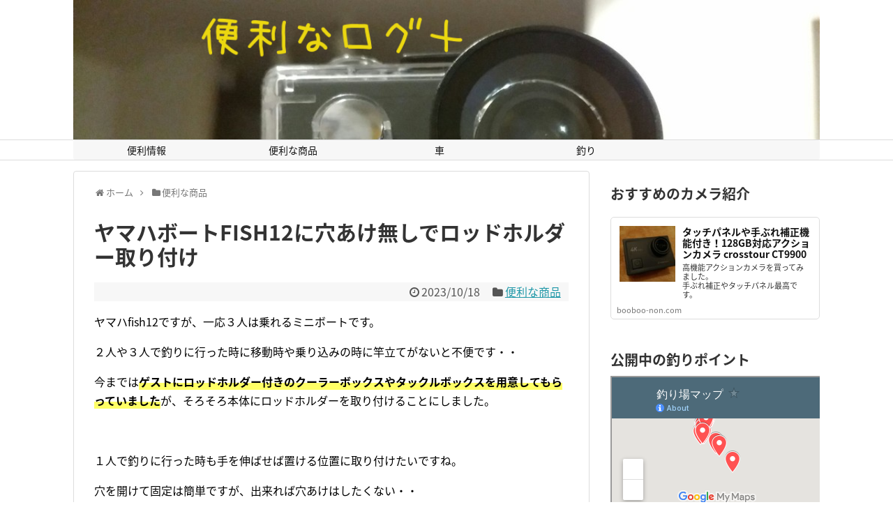

--- FILE ---
content_type: text/html; charset=UTF-8
request_url: https://booboo-non.com/fish12-rodholderset/
body_size: 15106
content:
<!DOCTYPE html>
<html lang="ja">
<head>
<meta name="google-site-verification" content="Gr7Rzp5y17I-5hbMzRb03g7o4w4bmazclzZ7YSx6Iro" />
<meta charset="UTF-8">
  <meta name="viewport" content="width=1280, maximum-scale=1, user-scalable=yes">
<link rel="alternate" type="application/rss+xml" title="便利なログ＋ RSS Feed" href="https://booboo-non.com/feed/" />
<link rel="pingback" href="https://booboo-non.com/xmlrpc.php" />
<meta name="description" content="ミニボートに穴あけはしないでロッドホルダー(竿立て)を取り付ける事が出来ました。" />
<meta name="keywords" content="便利な商品" />
<!-- OGP -->
<meta property="og:type" content="article">
<meta property="og:description" content="ミニボートに穴あけはしないでロッドホルダー(竿立て)を取り付ける事が出来ました。">
<meta property="og:title" content="ヤマハボートFISH12に穴あけ無しでロッドホルダー取り付け">
<meta property="og:url" content="https://booboo-non.com/fish12-rodholderset/">
<meta property="og:image" content="https://booboo-non.com/wp-content/uploads/2023/10/20231016_163034.jpg">
<meta property="og:site_name" content="便利なログ＋">
<meta property="og:locale" content="ja_JP">
<!-- /OGP -->
<!-- Twitter Card -->
<meta name="twitter:card" content="summary">
<meta name="twitter:description" content="ミニボートに穴あけはしないでロッドホルダー(竿立て)を取り付ける事が出来ました。">
<meta name="twitter:title" content="ヤマハボートFISH12に穴あけ無しでロッドホルダー取り付け">
<meta name="twitter:url" content="https://booboo-non.com/fish12-rodholderset/">
<meta name="twitter:image" content="https://booboo-non.com/wp-content/uploads/2023/10/20231016_163034.jpg">
<meta name="twitter:domain" content="booboo-non.com">
<meta name="twitter:creator" content="@wc_fisherman">
<meta name="twitter:site" content="@wc_fisherman">
<!-- /Twitter Card -->
<!-- Global site tag (gtag.js) - Google Analytics -->
<script async src="https://www.googletagmanager.com/gtag/js?id=UA-117557225-1"></script>
<script>
  window.dataLayer = window.dataLayer || [];
  function gtag(){dataLayer.push(arguments);}
  gtag('js', new Date());

  gtag('config', 'UA-117557225-1');
</script>

<title>ヤマハボートFISH12に穴あけ無しでロッドホルダー取り付け</title>
<meta name='robots' content='max-image-preview:large' />
<link rel='dns-prefetch' href='//fonts.googleapis.com' />
<link rel='dns-prefetch' href='//s.w.org' />
<link rel="alternate" type="application/rss+xml" title="便利なログ＋ &raquo; フィード" href="https://booboo-non.com/feed/" />
<link rel="alternate" type="application/rss+xml" title="便利なログ＋ &raquo; コメントフィード" href="https://booboo-non.com/comments/feed/" />
<link rel="alternate" type="application/rss+xml" title="便利なログ＋ &raquo; ヤマハボートFISH12に穴あけ無しでロッドホルダー取り付け のコメントのフィード" href="https://booboo-non.com/fish12-rodholderset/feed/" />
		<script type="text/javascript">
			window._wpemojiSettings = {"baseUrl":"https:\/\/s.w.org\/images\/core\/emoji\/13.1.0\/72x72\/","ext":".png","svgUrl":"https:\/\/s.w.org\/images\/core\/emoji\/13.1.0\/svg\/","svgExt":".svg","source":{"concatemoji":"https:\/\/booboo-non.com\/wp-includes\/js\/wp-emoji-release.min.js?ver=5.8.12"}};
			!function(e,a,t){var n,r,o,i=a.createElement("canvas"),p=i.getContext&&i.getContext("2d");function s(e,t){var a=String.fromCharCode;p.clearRect(0,0,i.width,i.height),p.fillText(a.apply(this,e),0,0);e=i.toDataURL();return p.clearRect(0,0,i.width,i.height),p.fillText(a.apply(this,t),0,0),e===i.toDataURL()}function c(e){var t=a.createElement("script");t.src=e,t.defer=t.type="text/javascript",a.getElementsByTagName("head")[0].appendChild(t)}for(o=Array("flag","emoji"),t.supports={everything:!0,everythingExceptFlag:!0},r=0;r<o.length;r++)t.supports[o[r]]=function(e){if(!p||!p.fillText)return!1;switch(p.textBaseline="top",p.font="600 32px Arial",e){case"flag":return s([127987,65039,8205,9895,65039],[127987,65039,8203,9895,65039])?!1:!s([55356,56826,55356,56819],[55356,56826,8203,55356,56819])&&!s([55356,57332,56128,56423,56128,56418,56128,56421,56128,56430,56128,56423,56128,56447],[55356,57332,8203,56128,56423,8203,56128,56418,8203,56128,56421,8203,56128,56430,8203,56128,56423,8203,56128,56447]);case"emoji":return!s([10084,65039,8205,55357,56613],[10084,65039,8203,55357,56613])}return!1}(o[r]),t.supports.everything=t.supports.everything&&t.supports[o[r]],"flag"!==o[r]&&(t.supports.everythingExceptFlag=t.supports.everythingExceptFlag&&t.supports[o[r]]);t.supports.everythingExceptFlag=t.supports.everythingExceptFlag&&!t.supports.flag,t.DOMReady=!1,t.readyCallback=function(){t.DOMReady=!0},t.supports.everything||(n=function(){t.readyCallback()},a.addEventListener?(a.addEventListener("DOMContentLoaded",n,!1),e.addEventListener("load",n,!1)):(e.attachEvent("onload",n),a.attachEvent("onreadystatechange",function(){"complete"===a.readyState&&t.readyCallback()})),(n=t.source||{}).concatemoji?c(n.concatemoji):n.wpemoji&&n.twemoji&&(c(n.twemoji),c(n.wpemoji)))}(window,document,window._wpemojiSettings);
		</script>
		<style type="text/css">
img.wp-smiley,
img.emoji {
	display: inline !important;
	border: none !important;
	box-shadow: none !important;
	height: 1em !important;
	width: 1em !important;
	margin: 0 .07em !important;
	vertical-align: -0.1em !important;
	background: none !important;
	padding: 0 !important;
}
</style>
	<link rel='stylesheet' id='simplicity-style-css'  href='https://booboo-non.com/wp-content/themes/simplicity2/style.css?ver=5.8.12&#038;fver=20200124122316' type='text/css' media='all' />
<link rel='stylesheet' id='responsive-style-css'  href='https://booboo-non.com/wp-content/themes/simplicity2/css/responsive-pc.css?ver=5.8.12&#038;fver=20200124122316' type='text/css' media='all' />
<link rel='stylesheet' id='font-awesome-style-css'  href='https://booboo-non.com/wp-content/themes/simplicity2/webfonts/css/font-awesome.min.css?ver=5.8.12&#038;fver=20200124122316' type='text/css' media='all' />
<link rel='stylesheet' id='icomoon-style-css'  href='https://booboo-non.com/wp-content/themes/simplicity2/webfonts/icomoon/style.css?ver=5.8.12&#038;fver=20200124122316' type='text/css' media='all' />
<link rel='stylesheet' id='google-fonts-notosansjapanese-css'  href='https://fonts.googleapis.com/earlyaccess/notosansjapanese.css?ver=5.8.12' type='text/css' media='all' />
<link rel='stylesheet' id='slicknav-style-css'  href='https://booboo-non.com/wp-content/themes/simplicity2/css/slicknav.css?ver=5.8.12&#038;fver=20200124122316' type='text/css' media='all' />
<link rel='stylesheet' id='extension-style-css'  href='https://booboo-non.com/wp-content/themes/simplicity2/css/extension.css?ver=5.8.12&#038;fver=20200124122316' type='text/css' media='all' />
<style id='extension-style-inline-css' type='text/css'>
#site-title a{color:#fff}#site-description{color:#fff}#navi ul{border-width:0}#navi{background-color:;border:1px solid #ddd;border-width:1px 0}@media screen and (max-width:1110px){#navi{background-color:transparent}}#h-top{min-height:200px}.ad-space{text-align:center} #header .alignleft{text-align:center;max-width:none}#h-top #site-title a{margin-right:0}#site-description{margin-right:0}#header .alignright{display:none}@media screen and (max-width:639px){.article br{display:block}}#h-top{background-image:url(https://booboo-non.com/wp-content/uploads/2018/03/cropped-mojimaru1521032595-2.png)}body{font-family:'Noto Sans Japanese'}
</style>
<link rel='stylesheet' id='child-style-css'  href='https://booboo-non.com/wp-content/themes/simplicity2-child/style.css?ver=5.8.12&#038;fver=20180929021153' type='text/css' media='all' />
<link rel='stylesheet' id='print-style-css'  href='https://booboo-non.com/wp-content/themes/simplicity2/css/print.css?ver=5.8.12&#038;fver=20200124122316' type='text/css' media='print' />
<link rel='stylesheet' id='sns-twitter-type-style-css'  href='https://booboo-non.com/wp-content/themes/simplicity2/css/sns-twitter-type.css?ver=5.8.12&#038;fver=20200124122316' type='text/css' media='all' />
<link rel='stylesheet' id='wp-block-library-css'  href='https://booboo-non.com/wp-includes/css/dist/block-library/style.min.css?ver=5.8.12' type='text/css' media='all' />
<link rel='stylesheet' id='quads-style-css-css'  href='https://booboo-non.com/wp-content/plugins/quick-adsense-reloaded/includes/gutenberg/dist/blocks.style.build.css?ver=2.0.67.1&#038;fver=20230123112829' type='text/css' media='all' />
<link rel='stylesheet' id='toc-screen-css'  href='https://booboo-non.com/wp-content/plugins/table-of-contents-plus/screen.min.css?ver=2212&#038;fver=20230219123415' type='text/css' media='all' />
<style id='quads-styles-inline-css' type='text/css'>

        .quads-location {
            visibility: hidden;
        }
    .quads-location ins.adsbygoogle {
        background: transparent !important;
    }
    .quads.quads_ad_container { display: grid; grid-template-columns: auto; grid-gap: 10px; padding: 10px; }
    .grid_image{animation: fadeIn 0.5s;-webkit-animation: fadeIn 0.5s;-moz-animation: fadeIn 0.5s;
        -o-animation: fadeIn 0.5s;-ms-animation: fadeIn 0.5s;}
    .quads-ad-label { font-size: 12px; text-align: center; color: #333;}
    .quads-text-around-ad-label-text_around_left {
        width: 50%;
        float: left;
    }
    .quads-text-around-ad-label-text_around_right {
        width: 50%;
        float: right;
    }
    .quads-popupad {
        position: fixed;
        top: 0px;
        left:0px;
        width: 100%;
        height: 100em;
        background-color: rgba(0,0,0,0.6);
        z-index: 999;
        max-width: 100em !important;
        margin: 0 auto;
    }
    .quads.quads_ad_container_ {
        position: fixed;
        top: 40%;
        left: 36%;
    }
    #btn_close{
		background-color: #fff;
		width: 25px;
		height: 25px;
		text-align: center;
		line-height: 22px;
		position: absolute;
		right: -10px;
		top: -10px;
		cursor: pointer;
		transition: all 0.5s ease;
		border-radius: 50%;
	}
    #btn_close_video{
		background-color: #fff;
		width: 25px;
		height: 25px;
		text-align: center;
		line-height: 22px;
		position: absolute;
		right: -10px;
		top: -10px;
		cursor: pointer;
		transition: all 0.5s ease;
		border-radius: 50%;
        z-index:100;
	}
    .post_half_page_ad{
        visibility: visible;
        position: fixed;
        top: 0;
        right: -200vw;
    }
    #post_half_page_openClose {
        -webkit-transform: rotate(90deg);
        -webkit-transform-origin: left top;
        -moz-transform: rotate(90deg);
        -moz-transform-origin: left top;
        -o-transform: rotate(90deg);
        -o-transform-origin: left top;
        -ms-transform: rotate(90deg);
        -ms-transform-origin: left top;
        -transform: rotate(90deg);
        -transform-origin: left top;
        position: absolute;
        left: 4px;
        top: 0%;
        cursor: pointer;
        z-index: 999999;
        display: none;
    }
    #post_half_pageVertical-text {
        background: #000000;
        text-align: center;
        z-index: 999999;
        cursor: pointer;
        color: #FFFFFF;
        float: left;
        font-size: 13pt;
        padding: 5px;
        font-weight: bold;
        width: 85vh;
        font-family: verdana;
        text-transform: uppercase;
    }
    .half-page-arrow-left {
        position: absolute;
        cursor: pointer;
        width: 0;
        height: 0;
        border-right: 15px solid #FFFFFF;
        border-top: 15px solid transparent;
        border-bottom: 15px solid transparent;
        left: -27px;
        z-index: 9999999;
        top: 8vh;
    }
    .half-page-arrow-right {
        position: absolute;
        cursor: pointer;
        width: 0;
        height: 0;
        border-left: 15px solid #FFFFFF;
        border-top: 15px solid transparent;
        border-bottom: 15px solid transparent;
        left: -25px;
        z-index: 9999999;
        bottom: 30vh;
    }
    @media screen and (max-width: 520px) {
        .post_half_page_ad {
            display: none;
        }
        #post_half_pageVertical-text {
            width: 100%;
            font-size: 14px;
        }
        .half-page-arrow-left{
            left: 12px;
            bottom: 8px;
            top: 12px;
            border-left: 10px solid #ffffff00;
            border-top: none;
            border-bottom: 10px solid white;
            border-right: 10px solid #ffffff00;
        }
        .half-page-arrow-right {
            border-left: 10px solid #ffffff00;
            border-top: 10px solid white;
            border-bottom: none;
            border-right: 10px solid #ffffff00;
            right: 12px;
            left: unset;
            top: 13px;
            bottom: 8px;
        }
    }
    @media screen and (max-width: 480px) {
        .quads.quads_ad_container_ {
            left: 10px;
        }
    } 
    .wpquads-3d-container {
        border-radius:3px;
        position:relative;
        -webkit-perspective:1000px;
        -moz-perspective:1000px;
        -ms-perspective:1000px;
        -o-perspective:1000px;
        perspective:1000px;
        z-index:999999;
    }
    .wpquads-3d-cube{
        width:100%;
        height:100%;
        position:absolute;
        -webkit-transition:-webkit-transform 1s;
        -moz-transition:-moz-transform 1s;
        -o-transition:-o-transform 1s;
        transition:transform 1s;
        -webkit-transform-style:preserve-3d;
        -moz-transform-style:preserve-3d;
        -ms-transform-style:preserve-3d;
        -o-transform-style:preserve-3d;
        transform-style:preserve-3d;
    }
    .wpquads-3d-cube .wpquads-3d-item{
        position:absolute;
        border:3px inset;
        border-style:outset
    }
    .wpquads-3d-close{
        text-align:right;
    }
    #wpquads-close-btn{
        text-decoration:none !important;
        cursor:pointer;
    }
    .wpquads-3d-cube .wpquads-3d-item, .wpquads-3d-cube .wpquads-3d-item img{
        display:block;
        margin:0;
        width:100%;
        height:100%;
        background:#fff;
    }
    .ewd-ufaq-faqs .wpquads-3d-container {
        display: none;
    }   
    .quads-video {
        position: fixed;
        bottom: 0px;
        z-index: 9999999;
    }
    quads_ad_container_video{
        max-width:220px;
    }
    .parallax_main {
        padding-left: 3px;
        padding-right: 3px;
    }
    .parallax_main {
        display:none;
        position: fixed;
        top: 0;
        left: 0;
        bottom: 0;
        right: 0;
        background: #00000070;
        overflow-y: auto;
        background-attachment: fixed;
        background-position: center;
        -moz-transition: all 0.3s ease-in-out;
        -o-transition: all 0.3s ease-in-out;
        -ms-transition: all 0.3s ease-in-out;
        -webkit-transition: all 0.3s ease-in-out;
        transition: all 03s ease-in-out;
    }
    .parallax_main .quads-parallax-spacer {
        display: block;
        padding-top: 100vh;
        position: relative;
        pointer-events: none;
    }
    .quads-parallax {
        bottom: 0px;
        z-index: 9999999;
        bottom: 0;
        left: 0;
        right: 0; 
        margin: 0 auto;
        position:relative;
        -moz-transition: all 0.3s ease;
        -o-transition: all 0.3s ease;
        -ms-transition: all 0.3s ease;
        -webkit-transition: all 0.3s ease;
        transition: all 0.3s ease;
    }
    .parallax_popup_img {
        text-align: center;
        margin: 0 auto;
    }
    .quads_parallax_scroll_text{
        display: none;
        position: fixed;
        left: 0;
        z-index: 1;
        color: #989898;
        right: 0;
        text-align: center;
        font-weight: 600;
        font-size: 15px;
        background: #fff;
        padding: 6px;
        top: 5px;
    }
    .quads_click_impression { display: none;}
    .quads-sticky {
        width: 100% !important;
        position: fixed;
        max-width: 100%!important;
        bottom:0;
        margin:0;
        text-align: center;
    }
    .quads-sticky .quads-location {
        text-align: center;
    }.quads-sticky .wp_quads_dfp {
        display: contents;
    }
    a.quads-sticky-ad-close {
        background-color: #fff;
        width: 25px;
        height: 25px;
        text-align: center;
        line-height: 22px;
        position: absolute;
        right: 0px;
        top: -15px;
        cursor: pointer;
        transition: all 0.5s ease;
        border-radius: 50%;
    }
    
</style>
<script type='text/javascript' src='https://booboo-non.com/wp-includes/js/jquery/jquery.min.js?ver=3.6.0' id='jquery-core-js'></script>
<script type='text/javascript' src='https://booboo-non.com/wp-includes/js/jquery/jquery-migrate.min.js?ver=3.3.2' id='jquery-migrate-js'></script>
<link rel="canonical" href="https://booboo-non.com/fish12-rodholderset/" />
<link rel='shortlink' href='https://booboo-non.com/?p=4437' />
<link rel="alternate" type="application/json+oembed" href="https://booboo-non.com/wp-json/oembed/1.0/embed?url=https%3A%2F%2Fbooboo-non.com%2Ffish12-rodholderset%2F" />
<link rel="alternate" type="text/xml+oembed" href="https://booboo-non.com/wp-json/oembed/1.0/embed?url=https%3A%2F%2Fbooboo-non.com%2Ffish12-rodholderset%2F&#038;format=xml" />
<script type='text/javascript'>document.cookie = 'quads_browser_width='+screen.width;</script>		<style type="text/css" id="wp-custom-css">
			#site-title, #site-description {
  display: none;}
 		</style>
		</head>
  <body class="post-template-default single single-post postid-4437 single-format-standard categoryid-9" itemscope itemtype="https://schema.org/WebPage">
    <div id="container">

      <!-- header -->
      <header itemscope itemtype="https://schema.org/WPHeader">
        <div id="header" class="clearfix">
          <div id="header-in">

                        <div id="h-top">
              
              <div class="alignleft top-title-catchphrase">
                <!-- サイトのタイトル -->
<p id="site-title" itemscope itemtype="https://schema.org/Organization">
  <a href="https://booboo-non.com/">便利なログ＋</a></p>
<!-- サイトの概要 -->
<p id="site-description">
  役立つ情報、車と釣りがメインになります</p>
              </div>

              <div class="alignright top-sns-follows">
                                <!-- SNSページ -->
<div class="sns-pages">
<p class="sns-follow-msg">フォローする</p>
<ul class="snsp">
<li class="twitter-page"><a href="//twitter.com/wc_fisherman" target="_blank" title="Twitterをフォロー" rel="nofollow"><span class="icon-twitter-logo"></span></a></li><li class="rss-page"><a href="https://booboo-non.com/feed/" target="_blank" title="RSSで更新情報をフォロー" rel="nofollow"><span class="icon-rss-logo"></span></a></li>  </ul>
</div>
                              </div>

            </div><!-- /#h-top -->
          </div><!-- /#header-in -->
        </div><!-- /#header -->
      </header>

      <!-- Navigation -->
<nav itemscope itemtype="https://schema.org/SiteNavigationElement">
  <div id="navi">
      	<div id="navi-in">
      <div class="menu-%e3%83%88%e3%83%83%e3%83%97%e3%83%a1%e3%83%8b%e3%83%a5%e3%83%bc-container"><ul id="menu-%e3%83%88%e3%83%83%e3%83%97%e3%83%a1%e3%83%8b%e3%83%a5%e3%83%bc" class="menu"><li id="menu-item-130" class="menu-item menu-item-type-taxonomy menu-item-object-category menu-item-130"><a href="https://booboo-non.com/category/%e4%be%bf%e5%88%a9%e6%83%85%e5%a0%b1/">便利情報</a></li>
<li id="menu-item-383" class="menu-item menu-item-type-taxonomy menu-item-object-category current-post-ancestor current-menu-parent current-post-parent menu-item-383"><a href="https://booboo-non.com/category/benri-item/">便利な商品</a></li>
<li id="menu-item-127" class="menu-item menu-item-type-taxonomy menu-item-object-category menu-item-127"><a href="https://booboo-non.com/category/%e8%bb%8a/">車</a></li>
<li id="menu-item-128" class="menu-item menu-item-type-taxonomy menu-item-object-category menu-item-128"><a href="https://booboo-non.com/category/turi/">釣り</a></li>
</ul></div>    </div><!-- /#navi-in -->
  </div><!-- /#navi -->
</nav>
<!-- /Navigation -->
      <!-- 本体部分 -->
      <div id="body">
        <div id="body-in" class="cf">

          
          <!-- main -->
          <main itemscope itemprop="mainContentOfPage">
            <div id="main" itemscope itemtype="https://schema.org/Blog">
  
  <div id="breadcrumb" class="breadcrumb breadcrumb-categor" itemscope itemtype="https://schema.org/BreadcrumbList"><div class="breadcrumb-home" itemscope itemtype="https://schema.org/ListItem" itemprop="itemListElement"><span class="fa fa-home fa-fw" aria-hidden="true"></span><a href="https://booboo-non.com" itemprop="item"><span itemprop="name">ホーム</span></a><meta itemprop="position" content="1" /><span class="sp"><span class="fa fa-angle-right" aria-hidden="true"></span></span></div><div class="breadcrumb-item" itemscope itemtype="https://schema.org/ListItem" itemprop="itemListElement"><span class="fa fa-folder fa-fw" aria-hidden="true"></span><a href="https://booboo-non.com/category/benri-item/" itemprop="item"><span itemprop="name">便利な商品</span></a><meta itemprop="position" content="2" /></div></div><!-- /#breadcrumb -->  <div id="post-4437" class="post-4437 post type-post status-publish format-standard has-post-thumbnail hentry category-benri-item">
  <article class="article">
  
  
  <header>
    <h1 class="entry-title">ヤマハボートFISH12に穴あけ無しでロッドホルダー取り付け</h1>


    
    <p class="post-meta">
            <span class="post-date"><span class="fa fa-clock-o fa-fw"></span><time class="entry-date date published updated" datetime="2023-10-18T21:00:01+09:00">2023/10/18</time></span>
    
      <span class="category"><span class="fa fa-folder fa-fw"></span><a href="https://booboo-non.com/category/benri-item/" rel="category tag">便利な商品</a></span>

      
      
      
      
      
    </p>

    
    
    
      </header>

  
  <div id="the-content" class="entry-content">
  <p>ヤマハfish12ですが、一応３人は乗れるミニボートです。</p>
<p>２人や３人で釣りに行った時に移動時や乗り込みの時に竿立てがないと不便です・・</p>
<p>今までは<span class="marker-under"><strong>ゲストにロッドホルダー付きのクーラーボックスやタックルボックスを用意してもらっていました</strong></span>が、そろそろ本体にロッドホルダーを取り付けることにしました。</p>
<p>&ensp;</p>
<p>１人で釣りに行った時も手を伸ばせば置ける位置に取り付けたいですね。</p>
<p>穴を開けて固定は簡単ですが、出来れば穴あけはしたくない・・</p>
<p><img loading="lazy" class="alignnone size-full wp-image-4431" src="https://booboo-non.com/wp-content/uploads/2023/10/20231016_163025.jpg" alt="" width="600" height="338" srcset="https://booboo-non.com/wp-content/uploads/2023/10/20231016_163025.jpg 600w, https://booboo-non.com/wp-content/uploads/2023/10/20231016_163025-320x180.jpg 320w" sizes="(max-width: 600px) 100vw, 600px" /></p>
<p>fish12の船べりは少し変わっていて、こんな感じになっています。</p>
<p>波除けで全体が外に飛び出ていて、<span style="color: #ff0000;">中身はC型の空洞</span>となっています。</p>
<p><!-- WP QUADS Content Ad Plugin v. 2.0.67.1 --></p>
<div class="quads-location quads-ad1" id="quads-ad1" style="float:none;margin:0px 0 0px 0;text-align:center;">
<script async src="//pagead2.googlesyndication.com/pagead/js/adsbygoogle.js"></script><br />
<!-- 自動サイズ --><br />
<ins class="adsbygoogle"
     style="display:block"
     data-ad-client="ca-pub-3611950141683877"
     data-ad-slot="9907290209"
     data-ad-format="rectangle"></ins><br />
<script>
(adsbygoogle = window.adsbygoogle || []).push({});
</script>
</div>
<p>この空洞を使って取り付けてみる事にしました。</p>
<p>空洞の中に角材を２段に入れて、ビス止めすれば<span style="color: #ff0000;">ロッドホルダーと角材が挟まりあって固定されるって仕組みです。</span></p>
<p><img loading="lazy" class="alignnone size-full wp-image-4435" src="https://booboo-non.com/wp-content/uploads/2023/10/竿立て絵.jpg" alt="" width="600" height="338" srcset="https://booboo-non.com/wp-content/uploads/2023/10/竿立て絵.jpg 600w, https://booboo-non.com/wp-content/uploads/2023/10/竿立て絵-320x180.jpg 320w" sizes="(max-width: 600px) 100vw, 600px" /></p>
<p><span class="marker-under"><strong>黒が船の枠で、茶色が角材、赤色が今回買ったロッドホルダーです！！</strong></span></p>
<p>買ったロッドホルダーはよくネットで売られている３連のタイプを買いました。</p>
<p><img loading="lazy" class="alignnone size-full wp-image-4436" src="https://booboo-non.com/wp-content/uploads/2023/10/20231016_163034.jpg" alt="" width="600" height="338" srcset="https://booboo-non.com/wp-content/uploads/2023/10/20231016_163034.jpg 600w, https://booboo-non.com/wp-content/uploads/2023/10/20231016_163034-320x180.jpg 320w" sizes="(max-width: 600px) 100vw, 600px" /></p>
<p>完璧に固定するなら本来ならば６か所止めなければいけませんが、今回は３か所だけの固定となるのでどうでしょう・・？</p>
<p>&ensp;</p>
<p><img loading="lazy" class="alignnone size-full wp-image-4434" src="https://booboo-non.com/wp-content/uploads/2023/10/20231016_163049.jpg" alt="" width="600" height="338" srcset="https://booboo-non.com/wp-content/uploads/2023/10/20231016_163049.jpg 600w, https://booboo-non.com/wp-content/uploads/2023/10/20231016_163049-320x180.jpg 320w" sizes="(max-width: 600px) 100vw, 600px" /></p>
<p>こんな感じで角材をいれて上側の方をロッドホルダーと止めます。</p>
<p>ここがポイントですね！！</p>
<p><!-- WP QUADS Content Ad Plugin v. 2.0.67.1 --></p>
<div class="quads-location quads-ad3" id="quads-ad3" style="float:none;margin:0px 0 0px 0;text-align:center;">
<script async src="//pagead2.googlesyndication.com/pagead/js/adsbygoogle.js"></script><br />
<ins class="adsbygoogle"
     style="display:block; text-align:center;"
     data-ad-layout="in-article"
     data-ad-format="fluid"
     data-ad-client="ca-pub-3611950141683877"
     data-ad-slot="9062603088"></ins><br />
<script>
     (adsbygoogle = window.adsbygoogle || []).push({});
</script>
</div>
<p>下側の角材と固定しても抜けるだけなんで、結構いい方法だと思います(^^♪</p>
<p>この絶妙な角材を探すのが苦労しましたが・・</p>
<p><img loading="lazy" class="alignnone size-full wp-image-4433" src="https://booboo-non.com/wp-content/uploads/2023/10/20231016_165204.jpg" alt="" width="600" height="338" srcset="https://booboo-non.com/wp-content/uploads/2023/10/20231016_165204.jpg 600w, https://booboo-non.com/wp-content/uploads/2023/10/20231016_165204-320x180.jpg 320w" sizes="(max-width: 600px) 100vw, 600px" /></p>
<p>とりあえず上側３か所をビス止めしただけで、かなりガッチリ固定されました。</p>
<p>３連の筒を横のフレーム２本で支える感じなのですが、結構固定感があります。</p>
<p>もう少し固定感が欲しかったので下側を両面テープで固定して終了です。</p>
<p><img loading="lazy" class="alignnone size-full wp-image-4432" src="https://booboo-non.com/wp-content/uploads/2023/10/20231018_193139.jpg" alt="" width="600" height="338" srcset="https://booboo-non.com/wp-content/uploads/2023/10/20231018_193139.jpg 600w, https://booboo-non.com/wp-content/uploads/2023/10/20231018_193139-320x180.jpg 320w" sizes="(max-width: 600px) 100vw, 600px" /></p>
<p>このロッドホルダーは竿立ての役割だけだと思って買ったらルアーをかけるとこもあるし、包丁やプライヤーを差しておくとこもあるという優れものでした。</p>
<p><!-- START MoshimoAffiliateEasyLink --> <script type="text/javascript">
(function(b,c,f,g,a,d,e){b.MoshimoAffiliateObject=a;
b[a]=b[a]||function(){arguments.currentScript=c.currentScript
||c.scripts[c.scripts.length-2];(b[a].q=b[a].q||[]).push(arguments)};
c.getElementById(a)||(d=c.createElement(f),d.src=g,
d.id=a,e=c.getElementsByTagName("body")[0],e.appendChild(d))})
(window,document,"script","//dn.msmstatic.com/site/cardlink/bundle.js?20220329","msmaflink");
msmaflink({"n":"BMO JAPAN(ビーエムオージャパン) ロッドホルダー3連(一体型) C12731-S","b":"BMO JAPAN(ビーエムオージャパン)","t":"20A0024","d":"https:\/\/m.media-amazon.com","c_p":"\/images\/I","p":["\/31Yi-1tVbzL._SL500_.jpg","\/41MiwP+AhKL._SL500_.jpg","\/41BYvYgRJYL._SL500_.jpg","\/41wZRhuvFVL._SL500_.jpg","\/412nqDfHIuL._SL500_.jpg"],"u":{"u":"https:\/\/www.amazon.co.jp\/dp\/B00O0EJXAU","t":"amazon","r_v":""},"v":"2.1","b_l":[{"id":1,"u_tx":"Amazonで見る","u_bc":"#f79256","u_url":"https:\/\/www.amazon.co.jp\/dp\/B00O0EJXAU","a_id":965093,"p_id":170,"pl_id":27060,"pc_id":185,"s_n":"amazon","u_so":1},{"id":2,"u_tx":"楽天市場で見る","u_bc":"#f76956","u_url":"https:\/\/search.rakuten.co.jp\/search\/mall\/BMO%20JAPAN(%E3%83%93%E3%83%BC%E3%82%A8%E3%83%A0%E3%82%AA%E3%83%BC%E3%82%B8%E3%83%A3%E3%83%91%E3%83%B3)%20%E3%83%AD%E3%83%83%E3%83%89%E3%83%9B%E3%83%AB%E3%83%80%E3%83%BC3%E9%80%A3(%E4%B8%80%E4%BD%93%E5%9E%8B)%20C12731-S\/","a_id":965091,"p_id":54,"pl_id":27059,"pc_id":54,"s_n":"rakuten","u_so":2},{"id":3,"u_tx":"Yahoo!ショッピングで見る","u_bc":"#66a7ff","u_url":"https:\/\/shopping.yahoo.co.jp\/search?first=1\u0026p=BMO%20JAPAN(%E3%83%93%E3%83%BC%E3%82%A8%E3%83%A0%E3%82%AA%E3%83%BC%E3%82%B8%E3%83%A3%E3%83%91%E3%83%B3)%20%E3%83%AD%E3%83%83%E3%83%89%E3%83%9B%E3%83%AB%E3%83%80%E3%83%BC3%E9%80%A3(%E4%B8%80%E4%BD%93%E5%9E%8B)%20C12731-S","a_id":3537973,"p_id":1225,"pl_id":27061,"pc_id":1925,"s_n":"yahoo","u_so":3}],"eid":"1ka21","s":"s"});
</script></p>
<div id="msmaflink-1ka21">リンク</div>
<p><!-- MoshimoAffiliateEasyLink END -->今までは塩ビパイプで自作していましたが、こんなに安いなら初めから買っておいても良かったって感じです。</p>
<p>船に穴を開けてもいいよって方はボルトも６か所分セットで入っていましたよ♪</p>
<p>次の釣行が楽しみです。</p>
  </div>

  <footer>
    <!-- ページリンク -->
          <div id="pc_double_ads-2" class="widget-under-article widget_pc_double_ads">      <div class="ad-article-bottom ad-space ad-widget">
        <div class="ad-label">スポンサーリンク</div>
        <div class="ad-left ad-pc adsense-336"><script async src="//pagead2.googlesyndication.com/pagead/js/adsbygoogle.js"></script>
<!-- ダブル用左 -->
<ins class="adsbygoogle"
     style="display:inline-block;width:336px;height:280px"
     data-ad-client="ca-pub-3611950141683877"
     data-ad-slot="7759095083"></ins>
<script>
(adsbygoogle = window.adsbygoogle || []).push({});
</script></div>
        <div class="ad-right ad-pc adsense-336"><script async src="//pagead2.googlesyndication.com/pagead/js/adsbygoogle.js"></script>
<!-- ダブル用右 -->
<ins class="adsbygoogle"
     style="display:inline-block;width:336px;height:280px"
     data-ad-client="ca-pub-3611950141683877"
     data-ad-slot="9664694385"></ins>
<script>
(adsbygoogle = window.adsbygoogle || []).push({});
</script></div>
        <div class="clear"></div>
      </div>
      </div>        <div id="custom_html-3" class="widget_text widget-under-article widget_custom_html"><div class="textwidget custom-html-widget"></div></div>    
    

    
    <div id="sns-group" class="sns-group sns-group-bottom">
    <div class="sns-buttons sns-buttons-pc">
    <p class="sns-share-msg">シェアする</p>
    <ul class="snsb clearfix">
    <li class="balloon-btn twitter-balloon-btn twitter-balloon-btn-defalt">
  <div class="balloon-btn-set">
    <div class="arrow-box">
      <a href="//twitter.com/search?q=https%3A%2F%2Fbooboo-non.com%2Ffish12-rodholderset%2F" target="blank" class="arrow-box-link twitter-arrow-box-link" rel="nofollow">
        <span class="social-count twitter-count"><span class="fa fa-comments"></span></span>
      </a>
    </div>
    <a href="https://twitter.com/intent/tweet?text=%E3%83%A4%E3%83%9E%E3%83%8F%E3%83%9C%E3%83%BC%E3%83%88FISH12%E3%81%AB%E7%A9%B4%E3%81%82%E3%81%91%E7%84%A1%E3%81%97%E3%81%A7%E3%83%AD%E3%83%83%E3%83%89%E3%83%9B%E3%83%AB%E3%83%80%E3%83%BC%E5%8F%96%E3%82%8A%E4%BB%98%E3%81%91&amp;url=https%3A%2F%2Fbooboo-non.com%2Ffish12-rodholderset%2F" target="blank" class="balloon-btn-link twitter-balloon-btn-link twitter-balloon-btn-link-default" rel="nofollow">
      <span class="fa fa-twitter"></span>
              <span class="tweet-label">ツイート</span>
          </a>
  </div>
</li>
                            <li class="line-btn">
      <a href="//timeline.line.me/social-plugin/share?url=https%3A%2F%2Fbooboo-non.com%2Ffish12-rodholderset%2F" target="blank" class="line-btn-link" rel="nofollow">
          <img src="https://booboo-non.com/wp-content/themes/simplicity2/images/line-btn.png" alt="" class="line-btn-img"><img src="https://booboo-non.com/wp-content/themes/simplicity2/images/line-btn-mini.png" alt="" class="line-btn-img-mini">
        </a>
    </li>
                    <li class="balloon-btn comments-balloon-btn">
  <span class="balloon-btn-set">
    <span class="arrow-box">
      <a href="#reply-title" class="arrow-box-link feedly-arrow-box-link" rel="nofollow">
        <span class="social-count comments-count">0</span>
      </a>
    </span>
    <a href="#reply-title" class="balloon-btn-link comments-balloon-btn-link" rel="nofollow">
      <span class="fa fa-comment"></span>
    </a>
  </span>
</li>
  </ul>
</div>

    <!-- SNSページ -->
<div class="sns-pages">
<p class="sns-follow-msg">フォローする</p>
<ul class="snsp">
<li class="twitter-page"><a href="//twitter.com/wc_fisherman" target="_blank" title="Twitterをフォロー" rel="nofollow"><span class="icon-twitter-logo"></span></a></li><li class="rss-page"><a href="https://booboo-non.com/feed/" target="_blank" title="RSSで更新情報をフォロー" rel="nofollow"><span class="icon-rss-logo"></span></a></li>  </ul>
</div>
    </div>

    
    <p class="footer-post-meta">

            <span class="post-tag"></span>
      
      <span class="post-author vcard author"><span class="fa fa-user fa-fw"></span><span class="fn"><a href="https://booboo-non.com/author/unks09/">unks09</a>
</span></span>

      
          </p>
  </footer>
  </article><!-- .article -->
  </div><!-- .post -->

      <div id="under-entry-body">

            <aside id="related-entries">
        <h2>関連記事</h2>
                <article class="related-entry cf">
  <div class="related-entry-thumb">
    <a href="https://booboo-non.com/transom-saver-make/" title="トレーラーでの船外機運搬にトランサムセーバー自作！">
        <img width="100" height="100" src="https://booboo-non.com/wp-content/uploads/2024/02/20240205_115255-100x100.jpg" class="related-entry-thumb-image wp-post-image" alt="" loading="lazy" srcset="https://booboo-non.com/wp-content/uploads/2024/02/20240205_115255-100x100.jpg 100w, https://booboo-non.com/wp-content/uploads/2024/02/20240205_115255-150x150.jpg 150w" sizes="(max-width: 100px) 100vw, 100px" />        </a>
  </div><!-- /.related-entry-thumb -->

  <div class="related-entry-content">
    <header>
      <h3 class="related-entry-title">
        <a href="https://booboo-non.com/transom-saver-make/" class="related-entry-title-link" title="トレーラーでの船外機運搬にトランサムセーバー自作！">
        トレーラーでの船外機運搬にトランサムセーバー自作！        </a></h3>
    </header>
    <p class="related-entry-snippet">
   船外機を運搬するため、トランサムセーバーを自作してみました。
加重もトレーラーに出来てると思います。</p>

        <footer>
      <p class="related-entry-read"><a href="https://booboo-non.com/transom-saver-make/">記事を読む</a></p>
    </footer>
    
  </div><!-- /.related-entry-content -->
</article><!-- /.elated-entry -->      <article class="related-entry cf">
  <div class="related-entry-thumb">
    <a href="https://booboo-non.com/temoto-camerastand/" title="100均で手元撮影用カメラスタンドを自作してみる">
        <img width="100" height="100" src="https://booboo-non.com/wp-content/uploads/2018/06/20180623_151136-100x100.jpg" class="related-entry-thumb-image wp-post-image" alt="" loading="lazy" srcset="https://booboo-non.com/wp-content/uploads/2018/06/20180623_151136-100x100.jpg 100w, https://booboo-non.com/wp-content/uploads/2018/06/20180623_151136-150x150.jpg 150w" sizes="(max-width: 100px) 100vw, 100px" />        </a>
  </div><!-- /.related-entry-thumb -->

  <div class="related-entry-content">
    <header>
      <h3 class="related-entry-title">
        <a href="https://booboo-non.com/temoto-camerastand/" class="related-entry-title-link" title="100均で手元撮影用カメラスタンドを自作してみる">
        100均で手元撮影用カメラスタンドを自作してみる        </a></h3>
    </header>
    <p class="related-entry-snippet">
   作業風景の撮影用に100均で適当にスマホスタンドの代用品作りました。
これで両手で作業ができるようになりました。</p>

        <footer>
      <p class="related-entry-read"><a href="https://booboo-non.com/temoto-camerastand/">記事を読む</a></p>
    </footer>
    
  </div><!-- /.related-entry-content -->
</article><!-- /.elated-entry -->      <article class="related-entry cf">
  <div class="related-entry-thumb">
    <a href="https://booboo-non.com/ct7000-review/" title="格安アクションカメラ CROSSTOUR CT7000が凄すぎる">
        <img width="100" height="100" src="https://booboo-non.com/wp-content/uploads/2018/09/DSC_0954-100x100.jpg" class="related-entry-thumb-image wp-post-image" alt="" loading="lazy" srcset="https://booboo-non.com/wp-content/uploads/2018/09/DSC_0954-100x100.jpg 100w, https://booboo-non.com/wp-content/uploads/2018/09/DSC_0954-150x150.jpg 150w" sizes="(max-width: 100px) 100vw, 100px" />        </a>
  </div><!-- /.related-entry-thumb -->

  <div class="related-entry-content">
    <header>
      <h3 class="related-entry-title">
        <a href="https://booboo-non.com/ct7000-review/" class="related-entry-title-link" title="格安アクションカメラ CROSSTOUR CT7000が凄すぎる">
        格安アクションカメラ CROSSTOUR CT7000が凄すぎる        </a></h3>
    </header>
    <p class="related-entry-snippet">
   格安なのに高機能なアクションカメラCT7000の紹介です。
全然故障なく使えているので耐久性も問題ないですね。</p>

        <footer>
      <p class="related-entry-read"><a href="https://booboo-non.com/ct7000-review/">記事を読む</a></p>
    </footer>
    
  </div><!-- /.related-entry-content -->
</article><!-- /.elated-entry -->      <article class="related-entry cf">
  <div class="related-entry-thumb">
    <a href="https://booboo-non.com/kimo-drilldriver/" title="格安で付属ビット多数！DIYに格安KIMO電動ドリルドライバー！">
        <img width="100" height="100" src="https://booboo-non.com/wp-content/uploads/2021/05/DSC_0330-100x100.jpg" class="related-entry-thumb-image wp-post-image" alt="" loading="lazy" srcset="https://booboo-non.com/wp-content/uploads/2021/05/DSC_0330-100x100.jpg 100w, https://booboo-non.com/wp-content/uploads/2021/05/DSC_0330-150x150.jpg 150w" sizes="(max-width: 100px) 100vw, 100px" />        </a>
  </div><!-- /.related-entry-thumb -->

  <div class="related-entry-content">
    <header>
      <h3 class="related-entry-title">
        <a href="https://booboo-non.com/kimo-drilldriver/" class="related-entry-title-link" title="格安で付属ビット多数！DIYに格安KIMO電動ドリルドライバー！">
        格安で付属ビット多数！DIYに格安KIMO電動ドリルドライバー！        </a></h3>
    </header>
    <p class="related-entry-snippet">
   安くて評価が高い電動ドリルドライバーを買ってみました。
すごく便利で作業がするのが楽しくなります。</p>

        <footer>
      <p class="related-entry-read"><a href="https://booboo-non.com/kimo-drilldriver/">記事を読む</a></p>
    </footer>
    
  </div><!-- /.related-entry-content -->
</article><!-- /.elated-entry -->      <article class="related-entry cf">
  <div class="related-entry-thumb">
    <a href="https://booboo-non.com/crankcase-jbweld-maintenance/" title="最強パテJBウェルドで船外機のクランクケースを修理する！">
        <img width="100" height="100" src="https://booboo-non.com/wp-content/uploads/2023/01/IMG_20221226_104558-100x100.jpg" class="related-entry-thumb-image wp-post-image" alt="" loading="lazy" srcset="https://booboo-non.com/wp-content/uploads/2023/01/IMG_20221226_104558-100x100.jpg 100w, https://booboo-non.com/wp-content/uploads/2023/01/IMG_20221226_104558-150x150.jpg 150w" sizes="(max-width: 100px) 100vw, 100px" />        </a>
  </div><!-- /.related-entry-thumb -->

  <div class="related-entry-content">
    <header>
      <h3 class="related-entry-title">
        <a href="https://booboo-non.com/crankcase-jbweld-maintenance/" class="related-entry-title-link" title="最強パテJBウェルドで船外機のクランクケースを修理する！">
        最強パテJBウェルドで船外機のクランクケースを修理する！        </a></h3>
    </header>
    <p class="related-entry-snippet">
   JBウェルドというパテを使ってクランクケースを修理してみました。
思ったより良かったので本格的に組み立ててみようと思います。</p>

        <footer>
      <p class="related-entry-read"><a href="https://booboo-non.com/crankcase-jbweld-maintenance/">記事を読む</a></p>
    </footer>
    
  </div><!-- /.related-entry-content -->
</article><!-- /.elated-entry -->  
  <br style="clear:both;">      </aside><!-- #related-entries -->
      


      
      
      <!-- post navigation -->
<div class="navigation">
      <div class="prev"><a href="https://booboo-non.com/winkerbuzzer-set/" rel="prev"><span class="fa fa-arrow-left fa-2x pull-left"></span>カチカチ音が小さい？消し忘れ防止にウインカーブザー取り付け！</a></div>
      <div class="next"><a href="https://booboo-non.com/fish12-flatdeckcustom/" rel="next"><span class="fa fa-arrow-right fa-2x pull-left"></span>ヤマハミニボートfish12フラットデッキ化！</a></div>
  </div>
<!-- /post navigation -->
      <!-- comment area -->
<div id="comment-area">
	<aside>	<div id="respond" class="comment-respond">
		<h2 id="reply-title" class="comment-reply-title">コメントをどうぞ <small><a rel="nofollow" id="cancel-comment-reply-link" href="/fish12-rodholderset/#respond" style="display:none;">コメントをキャンセル</a></small></h2><form action="https://booboo-non.com/wp-comments-post.php" method="post" id="commentform" class="comment-form"><p class="comment-notes"><span id="email-notes">メールアドレスが公開されることはありません。</span> <span class="required">*</span> が付いている欄は必須項目です</p><p class="comment-form-comment"><textarea id="comment" class="expanding" name="comment" cols="45" rows="8" aria-required="true" placeholder=""></textarea></p><p class="comment-form-author"><label for="author">名前 <span class="required">*</span></label> <input id="author" name="author" type="text" value="" size="30" maxlength="245" required='required' /></p>
<p class="comment-form-email"><label for="email">メール <span class="required">*</span></label> <input id="email" name="email" type="text" value="" size="30" maxlength="100" aria-describedby="email-notes" required='required' /></p>
<p class="comment-form-url"><label for="url">サイト</label> <input id="url" name="url" type="text" value="" size="30" maxlength="200" /></p>
<p class="form-submit"><input name="submit" type="submit" id="submit" class="submit" value="コメントを送信" /> <input type='hidden' name='comment_post_ID' value='4437' id='comment_post_ID' />
<input type='hidden' name='comment_parent' id='comment_parent' value='0' />
</p><p class="tsa_param_field_tsa_" style="display:none;">email confirm<span class="required">*</span><input type="text" name="tsa_email_param_field___" id="tsa_email_param_field___" size="30" value="" />
	</p><p class="tsa_param_field_tsa_2" style="display:none;">post date<span class="required">*</span><input type="text" name="tsa_param_field_tsa_3" id="tsa_param_field_tsa_3" size="30" value="2026-01-21 08:42:53" />
	</p><p id="throwsSpamAway">日本語が含まれない投稿は無視されますのでご注意ください。（スパム対策）</p></form>	</div><!-- #respond -->
	</aside></div>
<!-- /comment area -->      </div>
    
            </div><!-- /#main -->
          </main>
        <!-- sidebar -->
<div id="sidebar" role="complementary">
    
  <div id="sidebar-widget">
  <!-- ウイジェット -->
  <aside id="text-4" class="widget widget_text"><h3 class="widget_title sidebar_widget_title">おすすめのカメラ紹介</h3>			<div class="textwidget"><div class="blog-card internal-blog-card blog-card-thumbnail-left cf">
<div class="blog-card-thumbnail"><a href="https://booboo-non.com/crosstour-ct9900-review/" class="blog-card-thumbnail-link"><img width="100" height="100" src="https://booboo-non.com/wp-content/uploads/2021/03/DSC_0167-100x100.jpg" class="blog-card-thumb-image wp-post-image" alt="" loading="lazy" srcset="https://booboo-non.com/wp-content/uploads/2021/03/DSC_0167-100x100.jpg 100w, https://booboo-non.com/wp-content/uploads/2021/03/DSC_0167-150x150.jpg 150w" sizes="(max-width: 100px) 100vw, 100px" /></a></div>
<div class="blog-card-content">
<div class="blog-card-title"><a href="https://booboo-non.com/crosstour-ct9900-review/" class="blog-card-title-link">タッチパネルや手ぶれ補正機能付き！128GB対応アクションカメラ crosstour CT9900</a></div>
<div class="blog-card-excerpt">高機能アクションカメラを買ってみました。<br />
手ぶれ補正やタッチパネル最高です。</div>
</div>
<div class="blog-card-footer">
<div class="blog-card-site">booboo-non.com</div>
<div class="blog-card-hatebu"><a href="//b.hatena.ne.jp/entry/https://booboo-non.com/crosstour-ct9900-review/" rel="nofollow"><img src="//b.hatena.ne.jp/entry/image/https://booboo-non.com/crosstour-ct9900-review/" alt="" /></a></div>
</div>
</div>
</div>
		</aside><aside id="custom_html-4" class="widget_text widget widget_custom_html"><h3 class="widget_title sidebar_widget_title">公開中の釣りポイント</h3><div class="textwidget custom-html-widget"><iframe src="https://www.google.com/maps/d/embed?mid=1CaPhbIBZA4ZW07gmLQ9La-6pG9EvOfcv" width="300" height="200"></iframe></div></aside>
<!-- Quick Adsense Reloaded -->
<aside id="adswidget1-quick-adsense-reloaded-2" class="widget quads-ad1_widget"><div id="quads-ad1_widget" style="margin0px0px0px0pxpadding0px0px0px0px"><script async src="//pagead2.googlesyndication.com/pagead/js/adsbygoogle.js"></script>
<!-- PC用大 -->
<ins class="adsbygoogle"
     style="display:inline-block;width:300px;height:600px"
     data-ad-client="ca-pub-3611950141683877"
     data-ad-slot="3358948059"></ins>
<script>
(adsbygoogle = window.adsbygoogle || []).push({});
</script></div></aside><aside id="new_entries-3" class="widget widget_new_entries"><h3 class="widget_title sidebar_widget_title">新着記事</h3><div class="new-entrys new-entrys-large
 new-entrys-large-on">
<div class="new-entry">

  <div class="new-entry-thumb">
      <a href="https://booboo-non.com/okiamiallergy-guard/" class="new-entry-image" title="釣りに行くと指の皮がめくれる！手荒れの原因と対策を考える"><img width="320" height="180" src="https://booboo-non.com/wp-content/uploads/2026/01/20250910_224124-320x180.jpg" class="attachment-thumb320 size-thumb320 wp-post-image" alt="" loading="lazy" srcset="https://booboo-non.com/wp-content/uploads/2026/01/20250910_224124-320x180.jpg 320w, https://booboo-non.com/wp-content/uploads/2026/01/20250910_224124.jpg 600w" sizes="(max-width: 320px) 100vw, 320px" /></a>
    </div><!-- /.new-entry-thumb -->

  <div class="new-entry-content">
    <a href="https://booboo-non.com/okiamiallergy-guard/" class="new-entry-title" title="釣りに行くと指の皮がめくれる！手荒れの原因と対策を考える">釣りに行くと指の皮がめくれる！手荒れの原因と対策を考える</a>
  </div><!-- /.new-entry-content -->

</div><!-- /.new-entry -->
<div class="new-entry">

  <div class="new-entry-thumb">
      <a href="https://booboo-non.com/eidaidoor-maintenance/" class="new-entry-image" title="室内引き戸のゆっくり閉まる機能が故障？修理交換"><img width="320" height="180" src="https://booboo-non.com/wp-content/uploads/2025/12/20251208_135934-320x180.jpg" class="attachment-thumb320 size-thumb320 wp-post-image" alt="" loading="lazy" srcset="https://booboo-non.com/wp-content/uploads/2025/12/20251208_135934-320x180.jpg 320w, https://booboo-non.com/wp-content/uploads/2025/12/20251208_135934.jpg 600w" sizes="(max-width: 320px) 100vw, 320px" /></a>
    </div><!-- /.new-entry-thumb -->

  <div class="new-entry-content">
    <a href="https://booboo-non.com/eidaidoor-maintenance/" class="new-entry-title" title="室内引き戸のゆっくり閉まる機能が故障？修理交換">室内引き戸のゆっくり閉まる機能が故障？修理交換</a>
  </div><!-- /.new-entry-content -->

</div><!-- /.new-entry -->
<div class="new-entry">

  <div class="new-entry-thumb">
      <a href="https://booboo-non.com/floatingnavi-setthing/" class="new-entry-image" title="ナビを大画面にするならフローティングナビで決まり！9インチ化"><img width="320" height="180" src="https://booboo-non.com/wp-content/uploads/2025/12/20251103_140122-320x180.jpg" class="attachment-thumb320 size-thumb320 wp-post-image" alt="" loading="lazy" srcset="https://booboo-non.com/wp-content/uploads/2025/12/20251103_140122-320x180.jpg 320w, https://booboo-non.com/wp-content/uploads/2025/12/20251103_140122.jpg 600w" sizes="(max-width: 320px) 100vw, 320px" /></a>
    </div><!-- /.new-entry-thumb -->

  <div class="new-entry-content">
    <a href="https://booboo-non.com/floatingnavi-setthing/" class="new-entry-title" title="ナビを大画面にするならフローティングナビで決まり！9インチ化">ナビを大画面にするならフローティングナビで決まり！9インチ化</a>
  </div><!-- /.new-entry-content -->

</div><!-- /.new-entry -->
<div class="new-entry">

  <div class="new-entry-thumb">
      <a href="https://booboo-non.com/roofcover-change/" class="new-entry-image" title="車の天井のゴムは自分で修理できる？ルーフモール交換方法"><img width="320" height="180" src="https://booboo-non.com/wp-content/uploads/2025/12/20251208_142948-320x180.jpg" class="attachment-thumb320 size-thumb320 wp-post-image" alt="" loading="lazy" srcset="https://booboo-non.com/wp-content/uploads/2025/12/20251208_142948-320x180.jpg 320w, https://booboo-non.com/wp-content/uploads/2025/12/20251208_142948.jpg 600w" sizes="(max-width: 320px) 100vw, 320px" /></a>
    </div><!-- /.new-entry-thumb -->

  <div class="new-entry-content">
    <a href="https://booboo-non.com/roofcover-change/" class="new-entry-title" title="車の天井のゴムは自分で修理できる？ルーフモール交換方法">車の天井のゴムは自分で修理できる？ルーフモール交換方法</a>
  </div><!-- /.new-entry-content -->

</div><!-- /.new-entry -->
<div class="new-entry">

  <div class="new-entry-thumb">
      <a href="https://booboo-non.com/950support-document/" class="new-entry-image" title="950登録に必要な連結検討書の作成方法！"><img width="320" height="180" src="https://booboo-non.com/wp-content/uploads/2025/10/車検証準備-1-320x180.jpg" class="attachment-thumb320 size-thumb320 wp-post-image" alt="" loading="lazy" /></a>
    </div><!-- /.new-entry-thumb -->

  <div class="new-entry-content">
    <a href="https://booboo-non.com/950support-document/" class="new-entry-title" title="950登録に必要な連結検討書の作成方法！">950登録に必要な連結検討書の作成方法！</a>
  </div><!-- /.new-entry-content -->

</div><!-- /.new-entry -->
</div><!-- /.new-entry-large -->
<div class="clear"></div></aside>        </div>

    <!--スクロール追従領域-->
  <div id="sidebar-scroll">
    <aside id="categories-3" class="widget widget_categories"><h3 class="widget_title sidebar_widget_title">category</h3>
			<ul>
					<li class="cat-item cat-item-9"><a href="https://booboo-non.com/category/benri-item/">便利な商品</a> (42)
</li>
	<li class="cat-item cat-item-1"><a href="https://booboo-non.com/category/%e4%be%bf%e5%88%a9%e6%83%85%e5%a0%b1/">便利情報</a> (102)
</li>
	<li class="cat-item cat-item-5"><a href="https://booboo-non.com/category/%e8%bb%8a/">車</a> (57)
</li>
	<li class="cat-item cat-item-4"><a href="https://booboo-non.com/category/turi/">釣り</a> (149)
</li>
	<li class="cat-item cat-item-11"><a href="https://booboo-non.com/category/turi/turinikki/">釣り日記</a> (4)
</li>
			</ul>

			</aside>  </div>
  
</div><!-- /#sidebar -->
        </div><!-- /#body-in -->
      </div><!-- /#body -->

      <!-- footer -->
      <footer itemscope itemtype="https://schema.org/WPFooter">
        <div id="footer" class="main-footer">
          <div id="footer-in">

            
          <div class="clear"></div>
            <div id="copyright" class="wrapper">
                            <div class="credit">
                &copy; 2018  <a href="https://booboo-non.com">便利なログ＋</a>.              </div>

                          </div>
        </div><!-- /#footer-in -->
        </div><!-- /#footer -->
      </footer>
      <div id="page-top">
      <a id="move-page-top"><span class="fa fa-angle-double-up fa-2x"></span></a>
  
</div>
          </div><!-- /#container -->
                <script type="text/javascript" src="https://booboo-non.com/wp-content/plugins/quick-adsense-reloaded/assets/js/ads.js"></script>  <script>
    (function(){
        var f = document.querySelectorAll(".video-click");
        for (var i = 0; i < f.length; ++i) {
        f[i].onclick = function () {
          var iframe = this.getAttribute("data-iframe");
          this.parentElement.innerHTML = '<div class="video">' + iframe + '</div>';
        }
        }
    })();
  </script>
  <script src="https://booboo-non.com/wp-includes/js/comment-reply.min.js?ver=5.8.12" async></script>
<script src="https://booboo-non.com/wp-content/themes/simplicity2/javascript.js?ver=5.8.12&#038;fver=20200124122316" defer></script>
<script src="https://booboo-non.com/wp-content/themes/simplicity2-child/javascript.js?ver=5.8.12&#038;fver=20180311075450" defer></script>
<script type='text/javascript' id='toc-front-js-extra'>
/* <![CDATA[ */
var tocplus = {"visibility_show":"\u8868\u793a","visibility_hide":"\u975e\u8868\u793a","width":"Auto"};
/* ]]> */
</script>
<script type='text/javascript' src='https://booboo-non.com/wp-content/plugins/table-of-contents-plus/front.min.js?ver=2212&#038;fver=20230219123415' id='toc-front-js'></script>
<script type='text/javascript' src='https://booboo-non.com/wp-content/plugins/ad-invalid-click-protector/assets/js/js.cookie.min.js?ver=3.0.0&#038;fver=20230627115304' id='js-cookie-js'></script>
<script type='text/javascript' src='https://booboo-non.com/wp-content/plugins/ad-invalid-click-protector/assets/js/jquery.iframetracker.min.js?ver=2.1.0&#038;fver=20230627115304' id='js-iframe-tracker-js'></script>
<script type='text/javascript' id='aicp-js-extra'>
/* <![CDATA[ */
var AICP = {"ajaxurl":"https:\/\/booboo-non.com\/wp-admin\/admin-ajax.php","nonce":"c42401a542","ip":"18.220.76.207","clickLimit":"3","clickCounterCookieExp":"3","banDuration":"7","countryBlockCheck":"No","banCountryList":""};
/* ]]> */
</script>
<script type='text/javascript' src='https://booboo-non.com/wp-content/plugins/ad-invalid-click-protector/assets/js/aicp.min.js?ver=1.0&#038;fver=20230627115304' id='aicp-js'></script>
<script type='text/javascript' src='https://booboo-non.com/wp-includes/js/wp-embed.min.js?ver=5.8.12' id='wp-embed-js'></script>
<script type='text/javascript' src='https://booboo-non.com/wp-content/plugins/quick-adsense-reloaded/assets/js/ads.js?ver=2.0.67.1&#038;fver=20230123112829' id='quads-admin-ads-js'></script>
<script type='text/javascript' src='https://booboo-non.com/wp-content/plugins/throws-spam-away/js/tsa_params.min.js?ver=3.6&#038;fver=20240806122557' id='throws-spam-away-script-js'></script>
        <!-- SlickNav用のスタイル -->
<!-- <link rel="stylesheet" href="https://booboo-non.com/wp-content/themes/simplicity2/css/slicknav.css"> -->
<!-- SlickNavのスクリプトファイル -->
<script src="https://booboo-non.com/wp-content/themes/simplicity2/js/jquery.slicknav.min.js"></script>
<script>
//グローバルナビのCSSセレクタを指定する
(function($){
  $('#navi .menu > ul, #navi ul.menu').slicknav({
    label: 'MENU',
    allowParentLinks: true,
  });
})(jQuery);
</script>
        

    
  </body>
</html>


--- FILE ---
content_type: text/html; charset=utf-8
request_url: https://www.google.com/maps/d/embed?mid=1CaPhbIBZA4ZW07gmLQ9La-6pG9EvOfcv
body_size: 11986
content:
<!DOCTYPE html><html itemscope itemtype="http://schema.org/WebSite"><head><script nonce="6gst1U8Rb19x19EENDsRmA">window['ppConfig'] = {productName: '06194a8f37177242d55a18e38c5a91c6', deleteIsEnforced:  false , sealIsEnforced:  false , heartbeatRate:  0.5 , periodicReportingRateMillis:  60000.0 , disableAllReporting:  false };(function(){'use strict';function k(a){var b=0;return function(){return b<a.length?{done:!1,value:a[b++]}:{done:!0}}}function l(a){var b=typeof Symbol!="undefined"&&Symbol.iterator&&a[Symbol.iterator];if(b)return b.call(a);if(typeof a.length=="number")return{next:k(a)};throw Error(String(a)+" is not an iterable or ArrayLike");}var m=typeof Object.defineProperties=="function"?Object.defineProperty:function(a,b,c){if(a==Array.prototype||a==Object.prototype)return a;a[b]=c.value;return a};
function n(a){a=["object"==typeof globalThis&&globalThis,a,"object"==typeof window&&window,"object"==typeof self&&self,"object"==typeof global&&global];for(var b=0;b<a.length;++b){var c=a[b];if(c&&c.Math==Math)return c}throw Error("Cannot find global object");}var p=n(this);function q(a,b){if(b)a:{var c=p;a=a.split(".");for(var d=0;d<a.length-1;d++){var e=a[d];if(!(e in c))break a;c=c[e]}a=a[a.length-1];d=c[a];b=b(d);b!=d&&b!=null&&m(c,a,{configurable:!0,writable:!0,value:b})}}
q("Object.is",function(a){return a?a:function(b,c){return b===c?b!==0||1/b===1/c:b!==b&&c!==c}});q("Array.prototype.includes",function(a){return a?a:function(b,c){var d=this;d instanceof String&&(d=String(d));var e=d.length;c=c||0;for(c<0&&(c=Math.max(c+e,0));c<e;c++){var f=d[c];if(f===b||Object.is(f,b))return!0}return!1}});
q("String.prototype.includes",function(a){return a?a:function(b,c){if(this==null)throw new TypeError("The 'this' value for String.prototype.includes must not be null or undefined");if(b instanceof RegExp)throw new TypeError("First argument to String.prototype.includes must not be a regular expression");return this.indexOf(b,c||0)!==-1}});function r(a,b,c){a("https://csp.withgoogle.com/csp/proto/"+encodeURIComponent(b),JSON.stringify(c))}function t(){var a;if((a=window.ppConfig)==null?0:a.disableAllReporting)return function(){};var b,c,d,e;return(e=(b=window)==null?void 0:(c=b.navigator)==null?void 0:(d=c.sendBeacon)==null?void 0:d.bind(navigator))!=null?e:u}function u(a,b){var c=new XMLHttpRequest;c.open("POST",a);c.send(b)}
function v(){var a=(w=Object.prototype)==null?void 0:w.__lookupGetter__("__proto__"),b=x,c=y;return function(){var d=a.call(this),e,f,g,h;r(c,b,{type:"ACCESS_GET",origin:(f=window.location.origin)!=null?f:"unknown",report:{className:(g=d==null?void 0:(e=d.constructor)==null?void 0:e.name)!=null?g:"unknown",stackTrace:(h=Error().stack)!=null?h:"unknown"}});return d}}
function z(){var a=(A=Object.prototype)==null?void 0:A.__lookupSetter__("__proto__"),b=x,c=y;return function(d){d=a.call(this,d);var e,f,g,h;r(c,b,{type:"ACCESS_SET",origin:(f=window.location.origin)!=null?f:"unknown",report:{className:(g=d==null?void 0:(e=d.constructor)==null?void 0:e.name)!=null?g:"unknown",stackTrace:(h=Error().stack)!=null?h:"unknown"}});return d}}function B(a,b){C(a.productName,b);setInterval(function(){C(a.productName,b)},a.periodicReportingRateMillis)}
var D="constructor __defineGetter__ __defineSetter__ hasOwnProperty __lookupGetter__ __lookupSetter__ isPrototypeOf propertyIsEnumerable toString valueOf __proto__ toLocaleString x_ngfn_x".split(" "),E=D.concat,F=navigator.userAgent.match(/Firefox\/([0-9]+)\./),G=(!F||F.length<2?0:Number(F[1])<75)?["toSource"]:[],H;if(G instanceof Array)H=G;else{for(var I=l(G),J,K=[];!(J=I.next()).done;)K.push(J.value);H=K}var L=E.call(D,H),M=[];
function C(a,b){for(var c=[],d=l(Object.getOwnPropertyNames(Object.prototype)),e=d.next();!e.done;e=d.next())e=e.value,L.includes(e)||M.includes(e)||c.push(e);e=Object.prototype;d=[];for(var f=0;f<c.length;f++){var g=c[f];d[f]={name:g,descriptor:Object.getOwnPropertyDescriptor(Object.prototype,g),type:typeof e[g]}}if(d.length!==0){c=l(d);for(e=c.next();!e.done;e=c.next())M.push(e.value.name);var h;r(b,a,{type:"SEAL",origin:(h=window.location.origin)!=null?h:"unknown",report:{blockers:d}})}};var N=Math.random(),O=t(),P=window.ppConfig;P&&(P.disableAllReporting||P.deleteIsEnforced&&P.sealIsEnforced||N<P.heartbeatRate&&r(O,P.productName,{origin:window.location.origin,type:"HEARTBEAT"}));var y=t(),Q=window.ppConfig;if(Q)if(Q.deleteIsEnforced)delete Object.prototype.__proto__;else if(!Q.disableAllReporting){var x=Q.productName;try{var w,A;Object.defineProperty(Object.prototype,"__proto__",{enumerable:!1,get:v(),set:z()})}catch(a){}}
(function(){var a=t(),b=window.ppConfig;b&&(b.sealIsEnforced?Object.seal(Object.prototype):b.disableAllReporting||(document.readyState!=="loading"?B(b,a):document.addEventListener("DOMContentLoaded",function(){B(b,a)})))})();}).call(this);
</script><title itemprop="name">釣り場マップ - Google My Maps</title><meta name="robots" content="noindex,nofollow"/><meta http-equiv="X-UA-Compatible" content="IE=edge,chrome=1"><meta name="viewport" content="initial-scale=1.0,minimum-scale=1.0,maximum-scale=1.0,user-scalable=0,width=device-width"/><meta name="description" itemprop="description" content="釣り場マップ"/><meta itemprop="url" content="https://www.google.com/maps/d/viewer?mid=1CaPhbIBZA4ZW07gmLQ9La-6pG9EvOfcv"/><meta itemprop="image" content="https://www.google.com/maps/d/thumbnail?mid=1CaPhbIBZA4ZW07gmLQ9La-6pG9EvOfcv"/><meta property="og:type" content="website"/><meta property="og:title" content="釣り場マップ - Google My Maps"/><meta property="og:description" content="釣り場マップ"/><meta property="og:url" content="https://www.google.com/maps/d/viewer?mid=1CaPhbIBZA4ZW07gmLQ9La-6pG9EvOfcv"/><meta property="og:image" content="https://www.google.com/maps/d/thumbnail?mid=1CaPhbIBZA4ZW07gmLQ9La-6pG9EvOfcv"/><meta property="og:site_name" content="Google My Maps"/><meta name="twitter:card" content="summary_large_image"/><meta name="twitter:title" content="釣り場マップ - Google My Maps"/><meta name="twitter:description" content="釣り場マップ"/><meta name="twitter:image:src" content="https://www.google.com/maps/d/thumbnail?mid=1CaPhbIBZA4ZW07gmLQ9La-6pG9EvOfcv"/><link rel="stylesheet" id="gmeviewer-styles" href="https://www.gstatic.com/mapspro/_/ss/k=mapspro.gmeviewer.ZPef100W6CI.L.W.O/am=AAAE/d=0/rs=ABjfnFU-qGe8BTkBR_LzMLwzNczeEtSkkw" nonce="1T4eoNIrzX4-0uVV4bAI0A"><link rel="stylesheet" href="https://fonts.googleapis.com/css?family=Roboto:300,400,500,700" nonce="1T4eoNIrzX4-0uVV4bAI0A"><link rel="shortcut icon" href="//www.gstatic.com/mapspro/images/favicon-001.ico"><link rel="canonical" href="https://www.google.com/mymaps/viewer?mid=1CaPhbIBZA4ZW07gmLQ9La-6pG9EvOfcv&amp;hl=en_US"></head><body jscontroller="O1VPAb" jsaction="click:cOuCgd;"><div class="c4YZDc HzV7m-b7CEbf SfQLQb-dIxMhd-bN97Pc-b3rLgd"><div class="jQhVs-haAclf"><div class="jQhVs-uMX1Ee-My5Dr-purZT-uDEFge"><div class="jQhVs-uMX1Ee-My5Dr-purZT-uDEFge-bN97Pc"><div class="jQhVs-uMX1Ee-My5Dr-purZT-uDEFge-Bz112c"></div><div class="jQhVs-uMX1Ee-My5Dr-purZT-uDEFge-fmcmS-haAclf"><div class="jQhVs-uMX1Ee-My5Dr-purZT-uDEFge-fmcmS">Open full screen to view more</div></div></div></div></div><div class="i4ewOd-haAclf"><div class="i4ewOd-UzWXSb" id="map-canvas"></div></div><div class="X3SwIb-haAclf NBDE7b-oxvKad"><div class="X3SwIb-i8xkGf"></div></div><div class="Te60Vd-ZMv3u dIxMhd-bN97Pc-b3rLgd"><div class="dIxMhd-bN97Pc-Tswv1b-Bz112c"></div><div class="dIxMhd-bN97Pc-b3rLgd-fmcmS">This map was created by a user. <a href="//support.google.com/mymaps/answer/3024454?hl=en&amp;amp;ref_topic=3188329" target="_blank">Learn how to create your own.</a></div><div class="dIxMhd-bN97Pc-b3rLgd-TvD9Pc" title="Close"></div></div><script nonce="6gst1U8Rb19x19EENDsRmA">
  function _DumpException(e) {
    if (window.console) {
      window.console.error(e.stack);
    }
  }
  var _pageData = "[[1,null,null,null,null,null,null,null,null,null,\"at\",\"\",\"\",1768984976130,\"\",\"en_US\",false,[],\"https://www.google.com/maps/d/viewer?mid\\u003d1CaPhbIBZA4ZW07gmLQ9La-6pG9EvOfcv\",\"https://www.google.com/maps/d/embed?mid\\u003d1CaPhbIBZA4ZW07gmLQ9La-6pG9EvOfcv\\u0026ehbc\\u003d2E312F\",\"https://www.google.com/maps/d/edit?mid\\u003d1CaPhbIBZA4ZW07gmLQ9La-6pG9EvOfcv\",\"https://www.google.com/maps/d/thumbnail?mid\\u003d1CaPhbIBZA4ZW07gmLQ9La-6pG9EvOfcv\",null,null,true,\"https://www.google.com/maps/d/print?mid\\u003d1CaPhbIBZA4ZW07gmLQ9La-6pG9EvOfcv\",\"https://www.google.com/maps/d/pdf?mid\\u003d1CaPhbIBZA4ZW07gmLQ9La-6pG9EvOfcv\",\"https://www.google.com/maps/d/viewer?mid\\u003d1CaPhbIBZA4ZW07gmLQ9La-6pG9EvOfcv\",null,false,\"/maps/d\",\"maps/sharing\",\"//www.google.com/intl/en_US/help/terms_maps.html\",true,\"https://docs.google.com/picker\",null,false,null,[[[\"//www.gstatic.com/mapspro/images/google-my-maps-logo-regular-001.png\",143,25],[\"//www.gstatic.com/mapspro/images/google-my-maps-logo-regular-2x-001.png\",286,50]],[[\"//www.gstatic.com/mapspro/images/google-my-maps-logo-small-001.png\",113,20],[\"//www.gstatic.com/mapspro/images/google-my-maps-logo-small-2x-001.png\",226,40]]],1,\"https://www.gstatic.com/mapspro/_/js/k\\u003dmapspro.gmeviewer.en_US.knJKv4m5-eY.O/am\\u003dAAAE/d\\u003d0/rs\\u003dABjfnFWJ7eYXBrZ1WlLyBY6MwF9-imcrgg/m\\u003dgmeviewer_base\",null,null,true,null,\"US\",null,null,null,null,null,null,true],[\"mf.map\",\"1CaPhbIBZA4ZW07gmLQ9La-6pG9EvOfcv\",\"釣り場マップ\",null,[135.0576781,34.1938718,135.5648368,33.5151082],[135.0576781,34.1938718,135.5648368,33.5151082],[[null,\"MrxhXoObB9I\",\"釣りポイント\",\"\",[[[\"https://mt.googleapis.com/vt/icon/name\\u003dicons/onion/SHARED-mymaps-pin-container-bg_4x.png,icons/onion/SHARED-mymaps-pin-container_4x.png,icons/onion/1899-blank-shape_pin_4x.png\\u0026highlight\\u003dff000000,FF5252\\u0026scale\\u003d2.0\"],null,1,1,[[null,[34.0569301,135.1395083]],\"0\",null,\"MrxhXoObB9I\",[34.0569301,135.1395083],[0,-128],\"243B205C78773C3B\"],[[\"田村の地磯\"]]],[[\"https://mt.googleapis.com/vt/icon/name\\u003dicons/onion/SHARED-mymaps-pin-container-bg_4x.png,icons/onion/SHARED-mymaps-pin-container_4x.png,icons/onion/1899-blank-shape_pin_4x.png\\u0026highlight\\u003dff000000,FF5252\\u0026scale\\u003d2.0\"],null,1,1,[[null,[34.0515809,135.1457927]],\"0\",null,\"MrxhXoObB9I\",[34.0515809,135.1457927],[0,-128],\"243B3D5249B850FC\"],[[\"田村漁港裏の地磯\"]]],[[\"https://mt.googleapis.com/vt/icon/name\\u003dicons/onion/SHARED-mymaps-pin-container-bg_4x.png,icons/onion/SHARED-mymaps-pin-container_4x.png,icons/onion/1899-blank-shape_pin_4x.png\\u0026highlight\\u003dff000000,0288D1\\u0026scale\\u003d2.0\"],null,1,1,[[null,[34.1141329,135.1396811]],\"0\",null,\"MrxhXoObB9I\",[34.1141329,135.1396811],[0,-128],\"243B8621EEF1D7FC\"],[[\"牛が首　奥波止\"]]],[[\"https://mt.googleapis.com/vt/icon/name\\u003dicons/onion/SHARED-mymaps-pin-container-bg_4x.png,icons/onion/SHARED-mymaps-pin-container_4x.png,icons/onion/1899-blank-shape_pin_4x.png\\u0026highlight\\u003dff000000,FF5252\\u0026scale\\u003d2.0\"],null,1,1,[[null,[34.0259164,135.1525843]],\"0\",null,\"MrxhXoObB9I\",[34.0259164,135.1525843],[0,-128],\"243C044BA85EF97B\"],[[\"白木の地磯\"]]],[[\"https://mt.googleapis.com/vt/icon/name\\u003dicons/onion/SHARED-mymaps-pin-container-bg_4x.png,icons/onion/SHARED-mymaps-pin-container_4x.png,icons/onion/1899-blank-shape_pin_4x.png\\u0026highlight\\u003dff000000,FF5252\\u0026scale\\u003d2.0\"],null,1,1,[[null,[34.0260807,135.1586815]],\"0\",null,\"MrxhXoObB9I\",[34.0260807,135.1586815],[0,-128],\"243C7360F204A9D4\"],[[\"白木一文字側の地磯\"]]],[[\"https://mt.googleapis.com/vt/icon/name\\u003dicons/onion/SHARED-mymaps-pin-container-bg_4x.png,icons/onion/SHARED-mymaps-pin-container_4x.png,icons/onion/1899-blank-shape_pin_4x.png\\u0026highlight\\u003dff000000,FF5252\\u0026scale\\u003d2.0\"],null,1,1,[[null,[34.0380278,135.1586966]],\"0\",null,\"MrxhXoObB9I\",[34.0380278,135.1586966],[0,-128],\"2466B72AFFBCF9E3\"],[[\"端崎\"]]],[[\"https://mt.googleapis.com/vt/icon/name\\u003dicons/onion/SHARED-mymaps-pin-container-bg_4x.png,icons/onion/SHARED-mymaps-pin-container_4x.png,icons/onion/1899-blank-shape_pin_4x.png\\u0026highlight\\u003dff000000,FF5252\\u0026scale\\u003d2.0\"],null,1,1,[[null,[33.9793322,135.0747226]],\"0\",null,\"MrxhXoObB9I\",[33.9793322,135.0747226],[0,-128],\"2489DDD49780D1AE\"],[[\"由良の地磯　アカバエ\"]]],[[\"https://mt.googleapis.com/vt/icon/name\\u003dicons/onion/SHARED-mymaps-pin-container-bg_4x.png,icons/onion/SHARED-mymaps-pin-container_4x.png,icons/onion/1899-blank-shape_pin_4x.png\\u0026highlight\\u003dff000000,FF5252\\u0026scale\\u003d2.0\"],null,1,1,[[null,[33.9847208,135.0899839]],\"0\",null,\"MrxhXoObB9I\",[33.9847208,135.0899839],[0,-128],\"2489E51D222153AA\"],[[\"由良　小引トンネル横の地磯\"]]],[[\"https://mt.googleapis.com/vt/icon/name\\u003dicons/onion/SHARED-mymaps-pin-container-bg_4x.png,icons/onion/SHARED-mymaps-pin-container_4x.png,icons/onion/1899-blank-shape_pin_4x.png\\u0026highlight\\u003dff000000,FF5252\\u0026scale\\u003d2.0\"],null,1,1,[[null,[34.1938718,135.1394731]],\"0\",null,\"MrxhXoObB9I\",[34.1938718,135.1394731],[0,-128],\"24CD0D4B2A46504B\"],[[\"水軒の地磯\"]]],[[\"https://mt.googleapis.com/vt/icon/name\\u003dicons/onion/SHARED-mymaps-pin-container-bg_4x.png,icons/onion/SHARED-mymaps-pin-container_4x.png,icons/onion/1899-blank-shape_pin_4x.png\\u0026highlight\\u003dff000000,FF5252\\u0026scale\\u003d2.0\"],null,1,1,[[null,[33.948729,135.0884284]],\"0\",null,\"MrxhXoObB9I\",[33.948729,135.0884284],[0,-128],\"24CD10B0F3B91DCA\"],[[\"柏の磯　ムロノキ鼻\"]]],[[\"https://mt.googleapis.com/vt/icon/name\\u003dicons/onion/SHARED-mymaps-pin-container-bg_4x.png,icons/onion/SHARED-mymaps-pin-container_4x.png,icons/onion/1899-blank-shape_pin_4x.png\\u0026highlight\\u003dff000000,FF5252\\u0026scale\\u003d2.0\"],null,1,1,[[null,[34.0465615,135.1600103]],\"0\",null,\"MrxhXoObB9I\",[34.0465615,135.1600103],[0,-128],\"24DD425AD29215C4\"],[[\"栖原海岸横の地磯\"]]],[[\"https://mt.googleapis.com/vt/icon/name\\u003dicons/onion/SHARED-mymaps-pin-container-bg_4x.png,icons/onion/SHARED-mymaps-pin-container_4x.png,icons/onion/1899-blank-shape_pin_4x.png\\u0026highlight\\u003dff000000,FF5252\\u0026scale\\u003d2.0\"],null,1,1,[[null,[33.8918692,135.1087471]],\"0\",null,\"MrxhXoObB9I\",[33.8918692,135.1087471],[0,-128],\"24E22B55F7989F72\"],[[\"御坊の磯　シオフキ\"]]],[[\"https://mt.googleapis.com/vt/icon/name\\u003dicons/onion/SHARED-mymaps-pin-container-bg_4x.png,icons/onion/SHARED-mymaps-pin-container_4x.png,icons/onion/1899-blank-shape_pin_4x.png\\u0026highlight\\u003dff000000,FF5252\\u0026scale\\u003d2.0\"],null,1,1,[[null,[34.0006702,135.1286064]],\"0\",null,\"MrxhXoObB9I\",[34.0006702,135.1286064],[0,-128],\"251051A83D81FC6A\"],[[\"三尾川漁港裏の地磯\"]]],[[\"https://mt.googleapis.com/vt/icon/name\\u003dicons/onion/SHARED-mymaps-pin-container-bg_4x.png,icons/onion/SHARED-mymaps-pin-container_4x.png,icons/onion/1899-blank-shape_pin_4x.png\\u0026highlight\\u003dff000000,FF5252\\u0026scale\\u003d2.0\"],null,1,1,[[null,[34.1235426,135.1316036]],\"0\",null,\"MrxhXoObB9I\",[34.1235426,135.1316036],[0,-128],\"2536C21EC629A8E4\"],[[\"金山崎の地磯\"]]],[[\"https://mt.googleapis.com/vt/icon/name\\u003dicons/onion/SHARED-mymaps-pin-container-bg_4x.png,icons/onion/SHARED-mymaps-pin-container_4x.png,icons/onion/1899-blank-shape_pin_4x.png\\u0026highlight\\u003dff000000,0288D1\\u0026scale\\u003d2.0\"],null,1,1,[[null,[34.1182566,135.1330916]],\"0\",null,\"MrxhXoObB9I\",[34.1182566,135.1330916],[0,-128],\"2536C60C0F64B1A9\"],[[\"金山崎南の波止\"]]],[[\"https://mt.googleapis.com/vt/icon/name\\u003dicons/onion/SHARED-mymaps-pin-container-bg_4x.png,icons/onion/SHARED-mymaps-pin-container_4x.png,icons/onion/1899-blank-shape_pin_4x.png\\u0026highlight\\u003dff000000,FF5252\\u0026scale\\u003d2.0\"],null,1,1,[[null,[34.0571903,135.1402927]],\"0\",null,\"MrxhXoObB9I\",[34.0571903,135.1402927],[0,-128],\"253F2F783EB697FD\"],[[\"田村東側の地磯\"]]],[[\"https://mt.googleapis.com/vt/icon/name\\u003dicons/onion/SHARED-mymaps-pin-container-bg_4x.png,icons/onion/SHARED-mymaps-pin-container_4x.png,icons/onion/1899-blank-shape_pin_4x.png\\u0026highlight\\u003dff000000,FF5252\\u0026scale\\u003d2.0\"],null,1,1,[[null,[34.0170812,135.1369617]],\"0\",null,\"MrxhXoObB9I\",[34.0170812,135.1369617],[0,-128],\"256BF09E122C0B18\"],[[\"名南風鼻の磯\"]]],[[\"https://mt.googleapis.com/vt/icon/name\\u003dicons/onion/SHARED-mymaps-pin-container-bg_4x.png,icons/onion/SHARED-mymaps-pin-container_4x.png,icons/onion/1899-blank-shape_pin_4x.png\\u0026highlight\\u003dff000000,FF5252\\u0026scale\\u003d2.0\"],null,1,1,[[null,[34.0467844,135.1566803]],\"0\",null,\"MrxhXoObB9I\",[34.0467844,135.1566803],[0,-128],\"25CC8BD7FAA21D1E\"],[[\"あやめの浜の地磯\"]]],[[\"https://mt.googleapis.com/vt/icon/name\\u003dicons/onion/SHARED-mymaps-pin-container-bg_4x.png,icons/onion/SHARED-mymaps-pin-container_4x.png,icons/onion/1899-blank-shape_pin_4x.png\\u0026highlight\\u003dff000000,FF5252\\u0026scale\\u003d2.0\"],null,1,1,[[null,[34.0135322,135.1431455]],\"0\",null,\"MrxhXoObB9I\",[34.0135322,135.1431455],[0,-128],\"26158BF2030A0C66\"],[[\"広川　ばべ鼻\"]]],[[\"https://mt.googleapis.com/vt/icon/name\\u003dicons/onion/SHARED-mymaps-pin-container-bg_4x.png,icons/onion/SHARED-mymaps-pin-container_4x.png,icons/onion/1899-blank-shape_pin_4x.png\\u0026highlight\\u003dff000000,FF5252\\u0026scale\\u003d2.0\"],null,1,1,[[null,[33.7638734,135.2961397]],\"0\",null,\"MrxhXoObB9I\",[33.7638734,135.2961397],[0,-128],\"262055045CEA8766\"],[[\"目津崎先端\"]]],[[\"https://mt.googleapis.com/vt/icon/name\\u003dicons/onion/SHARED-mymaps-pin-container-bg_4x.png,icons/onion/SHARED-mymaps-pin-container_4x.png,icons/onion/1899-blank-shape_pin_4x.png\\u0026highlight\\u003dff000000,FF5252\\u0026scale\\u003d2.0\"],null,1,1,[[null,[33.8926706,135.1102756]],\"0\",null,\"MrxhXoObB9I\",[33.8926706,135.1102756],[0,-128],\"2709BBF8A98E02D9\"],[[\"煙樹ヶ浜横の磯\"]]],[[\"https://mt.googleapis.com/vt/icon/name\\u003dicons/onion/SHARED-mymaps-pin-container-bg_4x.png,icons/onion/SHARED-mymaps-pin-container_4x.png,icons/onion/1899-blank-shape_pin_4x.png\\u0026highlight\\u003dff000000,FF5252\\u0026scale\\u003d2.0\"],null,1,1,[[null,[33.8798179,135.0576781]],\"0\",null,\"MrxhXoObB9I\",[33.8798179,135.0576781],[0,-128],\"27549815F6D2291A\"],[[\"日の岬灯台下の地磯\"]]],[[\"https://mt.googleapis.com/vt/icon/name\\u003dicons/onion/SHARED-mymaps-pin-container-bg_4x.png,icons/onion/SHARED-mymaps-pin-container_4x.png,icons/onion/1899-blank-shape_pin_4x.png\\u0026highlight\\u003dff000000,FF5252\\u0026scale\\u003d2.0\"],null,1,1,[[null,[33.8867231,135.0835678]],\"0\",null,\"MrxhXoObB9I\",[33.8867231,135.0835678],[0,-128],\"2827A4D69D053EB7\"],[[\"三尾漁港裏の地磯\"]]],[[\"https://mt.googleapis.com/vt/icon/name\\u003dicons/onion/SHARED-mymaps-pin-container-bg_4x.png,icons/onion/SHARED-mymaps-pin-container_4x.png,icons/onion/1899-blank-shape_pin_4x.png\\u0026highlight\\u003dff000000,FF5252\\u0026scale\\u003d2.0\"],null,1,1,[[null,[33.9900987,135.0914454]],\"0\",null,\"MrxhXoObB9I\",[33.9900987,135.0914454],[0,-128],\"28E74B35E9D3514D\"],[[\"戸津井の地磯\"]]],[[\"https://mt.googleapis.com/vt/icon/name\\u003dicons/onion/SHARED-mymaps-pin-container-bg_4x.png,icons/onion/SHARED-mymaps-pin-container_4x.png,icons/onion/1899-blank-shape_pin_4x.png\\u0026highlight\\u003dff000000,0288D1\\u0026scale\\u003d2.0\"],null,1,1,[[null,[34.055888,135.145435]],\"0\",null,\"MrxhXoObB9I\",[34.055888,135.145435],[0,-128],\"29C6099C65BD703A\"],[[\"田村海水浴場横の波止\"]]],[[\"https://mt.googleapis.com/vt/icon/name\\u003dicons/onion/SHARED-mymaps-pin-container-bg_4x.png,icons/onion/SHARED-mymaps-pin-container_4x.png,icons/onion/1899-blank-shape_pin_4x.png\\u0026highlight\\u003dff000000,FF5252\\u0026scale\\u003d2.0\"],null,1,1,[[null,[33.9367456,135.0848154]],\"0\",null,\"MrxhXoObB9I\",[33.9367456,135.0848154],[0,-128],\"2B4D0BE9A35BA90D\"],[[\"方杭の地磯\"]]],[[\"https://mt.googleapis.com/vt/icon/name\\u003dicons/onion/SHARED-mymaps-pin-container-bg_4x.png,icons/onion/SHARED-mymaps-pin-container_4x.png,icons/onion/1899-blank-shape_pin_4x.png\\u0026highlight\\u003dff000000,FF5252\\u0026scale\\u003d2.0\"],null,1,1,[[null,[33.9472393,135.0885576]],\"0\",null,\"MrxhXoObB9I\",[33.9472393,135.0885576],[0,-128],\"2DCE9DF82B37FEF6\"],[[\"柏小杭の地磯\"]]],[[\"https://mt.googleapis.com/vt/icon/name\\u003dicons/onion/SHARED-mymaps-pin-container-bg_4x.png,icons/onion/SHARED-mymaps-pin-container_4x.png,icons/onion/1899-blank-shape_pin_4x.png\\u0026highlight\\u003dff000000,FF5252\\u0026scale\\u003d2.0\"],null,1,1,[[null,[34.0510966,135.1461805]],\"0\",null,\"MrxhXoObB9I\",[34.0510966,135.1461805],[0,-128],\"2F6CC69CBD6994CB\"],[[\"小浜海岸横の地磯\"]]],[[\"https://mt.googleapis.com/vt/icon/name\\u003dicons/onion/SHARED-mymaps-pin-container-bg_4x.png,icons/onion/SHARED-mymaps-pin-container_4x.png,icons/onion/1899-blank-shape_pin_4x.png\\u0026highlight\\u003dff000000,FF5252\\u0026scale\\u003d2.0\"],null,1,1,[[null,[33.7250957,135.3537717]],\"0\",null,\"MrxhXoObB9I\",[33.7250957,135.3537717],[0,-128],\"32C1AD7C4C500ACF\"],[[\"天神崎ウマノセ\"]]],[[\"https://mt.googleapis.com/vt/icon/name\\u003dicons/onion/SHARED-mymaps-pin-container-bg_4x.png,icons/onion/SHARED-mymaps-pin-container_4x.png,icons/onion/1899-blank-shape_pin_4x.png\\u0026highlight\\u003dff000000,FF5252\\u0026scale\\u003d2.0\"],null,1,1,[[null,[33.5151082,135.5648368]],\"0\",null,\"MrxhXoObB9I\",[33.5151082,135.5648368],[0,-128],\"344A4AD039E4F65B\"],[[\"見老津オオバエ\"]]],[[\"https://mt.googleapis.com/vt/icon/name\\u003dicons/onion/SHARED-mymaps-pin-container-bg_4x.png,icons/onion/SHARED-mymaps-pin-container_4x.png,icons/onion/1899-blank-shape_pin_4x.png\\u0026highlight\\u003dff000000,FF5252\\u0026scale\\u003d2.0\"],null,1,1,[[null,[33.8875765,135.0915746]],\"0\",null,\"MrxhXoObB9I\",[33.8875765,135.0915746],[0,-128],\"3671AE7C54A56E05\"],[[\"逢母磯\"]]]],null,null,true,null,null,null,null,[[\"MrxhXoObB9I\",1,null,null,null,\"https://www.google.com/maps/d/kml?mid\\u003d1CaPhbIBZA4ZW07gmLQ9La-6pG9EvOfcv\\u0026resourcekey\\u0026lid\\u003dMrxhXoObB9I\",null,null,null,null,null,2,null,[[[\"243B205C78773C3B\",[[[34.0569301,135.1395083]]],null,null,0,[[\"名前\",[\"田村の地磯\"],1],[\"説明\",[\"磯情報→https://booboo-non.com/tamura-jiiso/\"],1],[[null,\"https://mymaps.usercontent.google.com/hostedimage/m/*/[base64]?fife\"]]],null,0],[\"243B3D5249B850FC\",[[[34.0515809,135.1457927]]],null,null,0,[[\"名前\",[\"田村漁港裏の地磯\"],1],[\"説明\",[\"磯情報https://booboo-non.com/tamuragyokouura-iso/\"],1],[[null,\"https://mymaps.usercontent.google.com/hostedimage/m/*/[base64]?fife\"]]],null,1],[\"243B8621EEF1D7FC\",[[[34.1141329,135.1396811]]],null,null,1,[[\"名前\",[\"牛が首　奥波止\"],1],[\"説明\",[\"https://booboo-non.com/ushigakubi-okubato/\"],1],[[null,\"https://mymaps.usercontent.google.com/hostedimage/m/*/[base64]?fife\"]]],null,2],[\"243C044BA85EF97B\",[[[34.0259164,135.1525843]]],null,null,0,[[\"名前\",[\"白木の地磯\"],1],[\"説明\",[\"https://booboo-non.com/shiraki-iso/\"],1],[[null,\"https://mymaps.usercontent.google.com/hostedimage/m/*/[base64]?fife\"]]],null,3],[\"243C7360F204A9D4\",[[[34.0260807,135.1586815]]],null,null,0,[[\"名前\",[\"白木一文字側の地磯\"],1],[\"説明\",[\"https://booboo-non.com/shiraki-okitei-iso/\"],1],[[null,\"https://mymaps.usercontent.google.com/hostedimage/m/*/[base64]?fife\"]]],null,4],[\"2466B72AFFBCF9E3\",[[[34.0380278,135.1586966]]],null,null,0,[[\"名前\",[\"端崎\"],1],[\"説明\",[\"磯情報→https://booboo-non.com/tataki-iso/\"],1],[[null,\"https://mymaps.usercontent.google.com/hostedimage/m/*/[base64]?fife\"],[null,\"https://mymaps.usercontent.google.com/hostedimage/m/*/[base64]?fife\"]]],null,5],[\"2489DDD49780D1AE\",[[[33.9793322,135.0747226]]],null,null,0,[[\"名前\",[\"由良の地磯　アカバエ\"],1],[\"説明\",[\"https://booboo-non.com/akabae-iso/\"],1],[[null,\"https://mymaps.usercontent.google.com/hostedimage/m/*/[base64]?fife\"]]],null,6],[\"2489E51D222153AA\",[[[33.9847208,135.0899839]]],null,null,0,[[\"名前\",[\"由良　小引トンネル横の地磯\"],1],[\"説明\",[\"https://booboo-non.com/kobiki-iso/\"],1],[[null,\"https://mymaps.usercontent.google.com/hostedimage/m/*/[base64]?fife\"]]],null,7],[\"24CD0D4B2A46504B\",[[[34.1938718,135.1394731]]],null,null,0,[[\"名前\",[\"水軒の地磯\"],1],[\"説明\",[\"https://booboo-non.com/suiken-iso/\"],1],[[null,\"https://mymaps.usercontent.google.com/hostedimage/m/*/[base64]?fife\"]]],null,8],[\"24CD10B0F3B91DCA\",[[[33.948729,135.0884284]]],null,null,0,[[\"名前\",[\"柏の磯　ムロノキ鼻\"],1],[\"説明\",[\"https://booboo-non.com/muronokibana-iso/\"],1]],null,9],[\"24DD425AD29215C4\",[[[34.0465615,135.1600103]]],null,null,0,[[\"名前\",[\"栖原海岸横の地磯\"],1],[\"説明\",[\"https://booboo-non.com/suhara-iso/\"],1]],null,10],[\"24E22B55F7989F72\",[[[33.8918692,135.1087471]]],null,null,0,[[\"名前\",[\"御坊の磯　シオフキ\"],1],[\"説明\",[\"https://booboo-non.com/gobo-shiofuki-iso/\"],1],[[null,\"https://mymaps.usercontent.google.com/hostedimage/m/*/[base64]?fife\"]]],null,11],[\"251051A83D81FC6A\",[[[34.0006702,135.1286064]]],null,null,0,[[\"名前\",[\"三尾川漁港裏の地磯\"],1],[\"説明\",[\"https://booboo-non.com/miogawa-iso/\"],1],[[null,\"https://mymaps.usercontent.google.com/hostedimage/m/*/[base64]?fife\"]]],null,12],[\"2536C21EC629A8E4\",[[[34.1235426,135.1316036]]],null,null,0,[[\"名前\",[\"金山崎の地磯\"],1],[\"説明\",[\"https://booboo-non.com/kanayamazaki-iso/\"],1],[[null,\"https://mymaps.usercontent.google.com/hostedimage/m/*/[base64]?fife\"]]],null,13],[\"2536C60C0F64B1A9\",[[[34.1182566,135.1330916]]],null,null,1,[[\"名前\",[\"金山崎南の波止\"],1],[\"説明\",[\"https://booboo-non.com/shimotsu-kakurebato/\"],1],[[null,\"https://mymaps.usercontent.google.com/hostedimage/m/*/[base64]?fife\"]]],null,14],[\"253F2F783EB697FD\",[[[34.0571903,135.1402927]]],null,null,0,[[\"名前\",[\"田村東側の地磯\"],1],[\"説明\",[\"https://booboo-non.com/tamurahigashi-iso/\"],1],[[null,\"https://mymaps.usercontent.google.com/hostedimage/m/*/[base64]?fife\"]]],null,15],[\"256BF09E122C0B18\",[[[34.0170812,135.1369617]]],null,null,0,[[\"名前\",[\"名南風鼻の磯\"],1],[\"説明\",[\"https://booboo-non.com/nabaenohana-iso/\"],1],[[null,\"https://mymaps.usercontent.google.com/hostedimage/m/*/[base64]?fife\"]]],null,16],[\"25CC8BD7FAA21D1E\",[[[34.0467844,135.1566803]]],null,null,0,[[\"名前\",[\"あやめの浜の地磯\"],1],[\"説明\",[\"https://booboo-non.com/suhara-ayame-iso/\"],1],[[null,\"https://mymaps.usercontent.google.com/hostedimage/m/*/[base64]?fife\"]]],null,17],[\"26158BF2030A0C66\",[[[34.0135322,135.1431455]]],null,null,0,[[\"名前\",[\"広川　ばべ鼻\"],1],[\"説明\",[\"https://booboo-non.com/babehana-iso/\"],1],[[null,\"https://mymaps.usercontent.google.com/hostedimage/m/*/[base64]?fife\"]]],null,18],[\"262055045CEA8766\",[[[33.7638734,135.2961397]]],null,null,0,[[\"名前\",[\"目津崎先端\"],1],[\"説明\",[\"https://booboo-non.com/medusaki-iso/\"],1],[[null,\"https://mymaps.usercontent.google.com/hostedimage/m/*/[base64]?fife\"]]],null,19],[\"2709BBF8A98E02D9\",[[[33.8926706,135.1102756]]],null,null,0,[[\"名前\",[\"煙樹ヶ浜横の磯\"],1],[\"説明\",[\"https://booboo-non.com/ennjugahama-iso/\"],1],[[null,\"https://mymaps.usercontent.google.com/hostedimage/m/*/[base64]?fife\"]]],null,20],[\"27549815F6D2291A\",[[[33.8798179,135.0576781]]],null,null,0,[[\"名前\",[\"日の岬灯台下の地磯\"],1],[\"説明\",[\"https://booboo-non.com/hinomisaki-iso/\"],1],[[null,\"https://mymaps.usercontent.google.com/hostedimage/m/*/[base64]?fife\"]]],null,21],[\"2827A4D69D053EB7\",[[[33.8867231,135.0835678]]],null,null,0,[[\"名前\",[\"三尾漁港裏の地磯\"],1],[\"説明\",[\"https://booboo-non.com/miogyokouura-iso/\"],1],[[null,\"https://mymaps.usercontent.google.com/hostedimage/m/*/[base64]?fife\"]]],null,22],[\"28E74B35E9D3514D\",[[[33.9900987,135.0914454]]],null,null,0,[[\"名前\",[\"戸津井の地磯\"],1],[\"説明\",[\"https://booboo-non.com/totsui-iso/\"],1],[[null,\"https://mymaps.usercontent.google.com/hostedimage/m/*/[base64]?fife\"]]],null,23],[\"29C6099C65BD703A\",[[[34.055888,135.145435]]],null,null,1,[[\"名前\",[\"田村海水浴場横の波止\"],1],[\"説明\",[\"https://booboo-non.com/tamura-kaisuiyoku-hato/\"],1],[[null,\"https://mymaps.usercontent.google.com/hostedimage/m/*/[base64]?fife\"]]],null,24],[\"2B4D0BE9A35BA90D\",[[[33.9367456,135.0848154]]],null,null,0,[[\"名前\",[\"方杭の地磯\"],1],[\"説明\",[\"https://booboo-non.com/katakui-iso/\"],1],[[null,\"https://mymaps.usercontent.google.com/hostedimage/m/*/[base64]?fife\"]]],null,25],[\"2DCE9DF82B37FEF6\",[[[33.9472393,135.0885576]]],null,null,0,[[\"名前\",[\"柏小杭の地磯\"],1],[\"説明\",[\"https://booboo-non.com/kashiwakokui-iso/\"],1],[[null,\"https://mymaps.usercontent.google.com/hostedimage/m/*/[base64]?fife\"]]],null,26],[\"2F6CC69CBD6994CB\",[[[34.0510966,135.1461805]]],null,null,0,[[\"名前\",[\"小浜海岸横の地磯\"],1],[\"説明\",[\"https://booboo-non.com/obama-iso/\"],1],[[null,\"https://mymaps.usercontent.google.com/hostedimage/m/*/[base64]?fife\"]]],null,27],[\"32C1AD7C4C500ACF\",[[[33.7250957,135.3537717]]],null,null,0,[[\"名前\",[\"天神崎ウマノセ\"],1],[\"説明\",[\"https://booboo-non.com/tennjinzaki-umanose-iso/\"],1],[[null,\"https://mymaps.usercontent.google.com/hostedimage/m/*/[base64]?fife\"]]],null,28],[\"344A4AD039E4F65B\",[[[33.5151082,135.5648368]]],null,null,0,[[\"名前\",[\"見老津オオバエ\"],1],[\"説明\",[\"https://booboo-non.com/mirodu-oobae-iso/\"],1],[[null,\"https://mymaps.usercontent.google.com/hostedimage/m/*/[base64]?fife\"]]],null,29],[\"3671AE7C54A56E05\",[[[33.8875765,135.0915746]]],null,null,0,[[\"名前\",[\"逢母磯\"],1],[\"説明\",[\"https://booboo-non.com/mihama-oibo-iso/\"],1],[[null,\"https://mymaps.usercontent.google.com/hostedimage/m/*/[base64]?fife\"]]],null,30]],[[[\"https://mt.googleapis.com/vt/icon/name\\u003dicons/onion/SHARED-mymaps-pin-container-bg_4x.png,icons/onion/SHARED-mymaps-pin-container_4x.png,icons/onion/1899-blank-shape_pin_4x.png\\u0026highlight\\u003dff000000,FF5252\\u0026scale\\u003d2.0\",[32,64]],[[\"FF5252\",1],1200],[[\"FF5252\",0.30196078431372547],[\"FF5252\",1],1200]],[[\"https://mt.googleapis.com/vt/icon/name\\u003dicons/onion/SHARED-mymaps-pin-container-bg_4x.png,icons/onion/SHARED-mymaps-pin-container_4x.png,icons/onion/1899-blank-shape_pin_4x.png\\u0026highlight\\u003dff000000,0288D1\\u0026scale\\u003d2.0\",[32,64]],[[\"000000\",1],1200],[[\"000000\",0.30196078431372547],[\"000000\",1],1200]]]]]],null,null,null,null,null,1]],[2],null,null,\"mapspro_in_drive\",\"1CaPhbIBZA4ZW07gmLQ9La-6pG9EvOfcv\",\"https://drive.google.com/abuse?id\\u003d1CaPhbIBZA4ZW07gmLQ9La-6pG9EvOfcv\",true,false,false,\"\",2,false,\"https://www.google.com/maps/d/kml?mid\\u003d1CaPhbIBZA4ZW07gmLQ9La-6pG9EvOfcv\\u0026resourcekey\",1328049,true,false,\"\",true,\"\",true,null,[null,null,[1616494887,784918000],[1616494887,915000000]],false,\"https://support.google.com/legal/troubleshooter/1114905#ts\\u003d9723198%2C1115689\"]]";</script><script type="text/javascript" src="//maps.googleapis.com/maps/api/js?v=3.61&client=google-maps-pro&language=en_US&region=US&libraries=places,visualization,geometry,search" nonce="6gst1U8Rb19x19EENDsRmA"></script><script id="base-js" src="https://www.gstatic.com/mapspro/_/js/k=mapspro.gmeviewer.en_US.knJKv4m5-eY.O/am=AAAE/d=0/rs=ABjfnFWJ7eYXBrZ1WlLyBY6MwF9-imcrgg/m=gmeviewer_base" nonce="6gst1U8Rb19x19EENDsRmA"></script><script nonce="6gst1U8Rb19x19EENDsRmA">_startApp();</script></div></body></html>

--- FILE ---
content_type: text/html; charset=utf-8
request_url: https://www.google.com/recaptcha/api2/aframe
body_size: 140
content:
<!DOCTYPE HTML><html><head><meta http-equiv="content-type" content="text/html; charset=UTF-8"></head><body><script nonce="SLSN5sXLCgsamy1G3KiAqw">/** Anti-fraud and anti-abuse applications only. See google.com/recaptcha */ try{var clients={'sodar':'https://pagead2.googlesyndication.com/pagead/sodar?'};window.addEventListener("message",function(a){try{if(a.source===window.parent){var b=JSON.parse(a.data);var c=clients[b['id']];if(c){var d=document.createElement('img');d.src=c+b['params']+'&rc='+(localStorage.getItem("rc::a")?sessionStorage.getItem("rc::b"):"");window.document.body.appendChild(d);sessionStorage.setItem("rc::e",parseInt(sessionStorage.getItem("rc::e")||0)+1);localStorage.setItem("rc::h",'1768984980940');}}}catch(b){}});window.parent.postMessage("_grecaptcha_ready", "*");}catch(b){}</script></body></html>